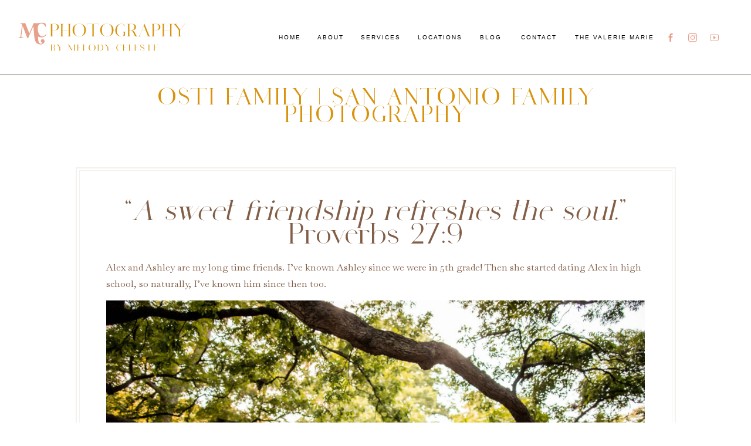

--- FILE ---
content_type: text/html; charset=UTF-8
request_url: https://bymelodyceleste.com/osti-family-san-antonio-family-photography/
body_size: 15238
content:
<!DOCTYPE html>
<html lang="en-US" class="d">
<head>
<link rel="stylesheet" type="text/css" href="//lib.showit.co/engine/2.6.4/showit.css" />
<title>Osti Family | San Antonio Family Photography | Showit Blog</title>
<meta name='robots' content='max-image-preview:large' />
<link rel="alternate" type="application/rss+xml" title="Showit Blog &raquo; Feed" href="https://bymelodyceleste.com/feed/" />
<link rel="alternate" type="application/rss+xml" title="Showit Blog &raquo; Comments Feed" href="https://bymelodyceleste.com/comments/feed/" />
<link rel="alternate" type="application/rss+xml" title="Showit Blog &raquo; Osti Family | San Antonio Family Photography Comments Feed" href="https://bymelodyceleste.com/osti-family-san-antonio-family-photography/feed/" />
<script type="text/javascript">
/* <![CDATA[ */
window._wpemojiSettings = {"baseUrl":"https:\/\/s.w.org\/images\/core\/emoji\/16.0.1\/72x72\/","ext":".png","svgUrl":"https:\/\/s.w.org\/images\/core\/emoji\/16.0.1\/svg\/","svgExt":".svg","source":{"concatemoji":"https:\/\/bymelodyceleste.com\/wp-includes\/js\/wp-emoji-release.min.js?ver=6.8.3"}};
/*! This file is auto-generated */
!function(s,n){var o,i,e;function c(e){try{var t={supportTests:e,timestamp:(new Date).valueOf()};sessionStorage.setItem(o,JSON.stringify(t))}catch(e){}}function p(e,t,n){e.clearRect(0,0,e.canvas.width,e.canvas.height),e.fillText(t,0,0);var t=new Uint32Array(e.getImageData(0,0,e.canvas.width,e.canvas.height).data),a=(e.clearRect(0,0,e.canvas.width,e.canvas.height),e.fillText(n,0,0),new Uint32Array(e.getImageData(0,0,e.canvas.width,e.canvas.height).data));return t.every(function(e,t){return e===a[t]})}function u(e,t){e.clearRect(0,0,e.canvas.width,e.canvas.height),e.fillText(t,0,0);for(var n=e.getImageData(16,16,1,1),a=0;a<n.data.length;a++)if(0!==n.data[a])return!1;return!0}function f(e,t,n,a){switch(t){case"flag":return n(e,"\ud83c\udff3\ufe0f\u200d\u26a7\ufe0f","\ud83c\udff3\ufe0f\u200b\u26a7\ufe0f")?!1:!n(e,"\ud83c\udde8\ud83c\uddf6","\ud83c\udde8\u200b\ud83c\uddf6")&&!n(e,"\ud83c\udff4\udb40\udc67\udb40\udc62\udb40\udc65\udb40\udc6e\udb40\udc67\udb40\udc7f","\ud83c\udff4\u200b\udb40\udc67\u200b\udb40\udc62\u200b\udb40\udc65\u200b\udb40\udc6e\u200b\udb40\udc67\u200b\udb40\udc7f");case"emoji":return!a(e,"\ud83e\udedf")}return!1}function g(e,t,n,a){var r="undefined"!=typeof WorkerGlobalScope&&self instanceof WorkerGlobalScope?new OffscreenCanvas(300,150):s.createElement("canvas"),o=r.getContext("2d",{willReadFrequently:!0}),i=(o.textBaseline="top",o.font="600 32px Arial",{});return e.forEach(function(e){i[e]=t(o,e,n,a)}),i}function t(e){var t=s.createElement("script");t.src=e,t.defer=!0,s.head.appendChild(t)}"undefined"!=typeof Promise&&(o="wpEmojiSettingsSupports",i=["flag","emoji"],n.supports={everything:!0,everythingExceptFlag:!0},e=new Promise(function(e){s.addEventListener("DOMContentLoaded",e,{once:!0})}),new Promise(function(t){var n=function(){try{var e=JSON.parse(sessionStorage.getItem(o));if("object"==typeof e&&"number"==typeof e.timestamp&&(new Date).valueOf()<e.timestamp+604800&&"object"==typeof e.supportTests)return e.supportTests}catch(e){}return null}();if(!n){if("undefined"!=typeof Worker&&"undefined"!=typeof OffscreenCanvas&&"undefined"!=typeof URL&&URL.createObjectURL&&"undefined"!=typeof Blob)try{var e="postMessage("+g.toString()+"("+[JSON.stringify(i),f.toString(),p.toString(),u.toString()].join(",")+"));",a=new Blob([e],{type:"text/javascript"}),r=new Worker(URL.createObjectURL(a),{name:"wpTestEmojiSupports"});return void(r.onmessage=function(e){c(n=e.data),r.terminate(),t(n)})}catch(e){}c(n=g(i,f,p,u))}t(n)}).then(function(e){for(var t in e)n.supports[t]=e[t],n.supports.everything=n.supports.everything&&n.supports[t],"flag"!==t&&(n.supports.everythingExceptFlag=n.supports.everythingExceptFlag&&n.supports[t]);n.supports.everythingExceptFlag=n.supports.everythingExceptFlag&&!n.supports.flag,n.DOMReady=!1,n.readyCallback=function(){n.DOMReady=!0}}).then(function(){return e}).then(function(){var e;n.supports.everything||(n.readyCallback(),(e=n.source||{}).concatemoji?t(e.concatemoji):e.wpemoji&&e.twemoji&&(t(e.twemoji),t(e.wpemoji)))}))}((window,document),window._wpemojiSettings);
/* ]]> */
</script>
<style id='wp-emoji-styles-inline-css' type='text/css'>

	img.wp-smiley, img.emoji {
		display: inline !important;
		border: none !important;
		box-shadow: none !important;
		height: 1em !important;
		width: 1em !important;
		margin: 0 0.07em !important;
		vertical-align: -0.1em !important;
		background: none !important;
		padding: 0 !important;
	}
</style>
<link rel='stylesheet' id='wp-block-library-css' href='https://bymelodyceleste.com/wp-includes/css/dist/block-library/style.min.css?ver=6.8.3' type='text/css' media='all' />
<style id='classic-theme-styles-inline-css' type='text/css'>
/*! This file is auto-generated */
.wp-block-button__link{color:#fff;background-color:#32373c;border-radius:9999px;box-shadow:none;text-decoration:none;padding:calc(.667em + 2px) calc(1.333em + 2px);font-size:1.125em}.wp-block-file__button{background:#32373c;color:#fff;text-decoration:none}
</style>
<style id='global-styles-inline-css' type='text/css'>
:root{--wp--preset--aspect-ratio--square: 1;--wp--preset--aspect-ratio--4-3: 4/3;--wp--preset--aspect-ratio--3-4: 3/4;--wp--preset--aspect-ratio--3-2: 3/2;--wp--preset--aspect-ratio--2-3: 2/3;--wp--preset--aspect-ratio--16-9: 16/9;--wp--preset--aspect-ratio--9-16: 9/16;--wp--preset--color--black: #000000;--wp--preset--color--cyan-bluish-gray: #abb8c3;--wp--preset--color--white: #ffffff;--wp--preset--color--pale-pink: #f78da7;--wp--preset--color--vivid-red: #cf2e2e;--wp--preset--color--luminous-vivid-orange: #ff6900;--wp--preset--color--luminous-vivid-amber: #fcb900;--wp--preset--color--light-green-cyan: #7bdcb5;--wp--preset--color--vivid-green-cyan: #00d084;--wp--preset--color--pale-cyan-blue: #8ed1fc;--wp--preset--color--vivid-cyan-blue: #0693e3;--wp--preset--color--vivid-purple: #9b51e0;--wp--preset--gradient--vivid-cyan-blue-to-vivid-purple: linear-gradient(135deg,rgba(6,147,227,1) 0%,rgb(155,81,224) 100%);--wp--preset--gradient--light-green-cyan-to-vivid-green-cyan: linear-gradient(135deg,rgb(122,220,180) 0%,rgb(0,208,130) 100%);--wp--preset--gradient--luminous-vivid-amber-to-luminous-vivid-orange: linear-gradient(135deg,rgba(252,185,0,1) 0%,rgba(255,105,0,1) 100%);--wp--preset--gradient--luminous-vivid-orange-to-vivid-red: linear-gradient(135deg,rgba(255,105,0,1) 0%,rgb(207,46,46) 100%);--wp--preset--gradient--very-light-gray-to-cyan-bluish-gray: linear-gradient(135deg,rgb(238,238,238) 0%,rgb(169,184,195) 100%);--wp--preset--gradient--cool-to-warm-spectrum: linear-gradient(135deg,rgb(74,234,220) 0%,rgb(151,120,209) 20%,rgb(207,42,186) 40%,rgb(238,44,130) 60%,rgb(251,105,98) 80%,rgb(254,248,76) 100%);--wp--preset--gradient--blush-light-purple: linear-gradient(135deg,rgb(255,206,236) 0%,rgb(152,150,240) 100%);--wp--preset--gradient--blush-bordeaux: linear-gradient(135deg,rgb(254,205,165) 0%,rgb(254,45,45) 50%,rgb(107,0,62) 100%);--wp--preset--gradient--luminous-dusk: linear-gradient(135deg,rgb(255,203,112) 0%,rgb(199,81,192) 50%,rgb(65,88,208) 100%);--wp--preset--gradient--pale-ocean: linear-gradient(135deg,rgb(255,245,203) 0%,rgb(182,227,212) 50%,rgb(51,167,181) 100%);--wp--preset--gradient--electric-grass: linear-gradient(135deg,rgb(202,248,128) 0%,rgb(113,206,126) 100%);--wp--preset--gradient--midnight: linear-gradient(135deg,rgb(2,3,129) 0%,rgb(40,116,252) 100%);--wp--preset--font-size--small: 13px;--wp--preset--font-size--medium: 20px;--wp--preset--font-size--large: 36px;--wp--preset--font-size--x-large: 42px;--wp--preset--spacing--20: 0.44rem;--wp--preset--spacing--30: 0.67rem;--wp--preset--spacing--40: 1rem;--wp--preset--spacing--50: 1.5rem;--wp--preset--spacing--60: 2.25rem;--wp--preset--spacing--70: 3.38rem;--wp--preset--spacing--80: 5.06rem;--wp--preset--shadow--natural: 6px 6px 9px rgba(0, 0, 0, 0.2);--wp--preset--shadow--deep: 12px 12px 50px rgba(0, 0, 0, 0.4);--wp--preset--shadow--sharp: 6px 6px 0px rgba(0, 0, 0, 0.2);--wp--preset--shadow--outlined: 6px 6px 0px -3px rgba(255, 255, 255, 1), 6px 6px rgba(0, 0, 0, 1);--wp--preset--shadow--crisp: 6px 6px 0px rgba(0, 0, 0, 1);}:where(.is-layout-flex){gap: 0.5em;}:where(.is-layout-grid){gap: 0.5em;}body .is-layout-flex{display: flex;}.is-layout-flex{flex-wrap: wrap;align-items: center;}.is-layout-flex > :is(*, div){margin: 0;}body .is-layout-grid{display: grid;}.is-layout-grid > :is(*, div){margin: 0;}:where(.wp-block-columns.is-layout-flex){gap: 2em;}:where(.wp-block-columns.is-layout-grid){gap: 2em;}:where(.wp-block-post-template.is-layout-flex){gap: 1.25em;}:where(.wp-block-post-template.is-layout-grid){gap: 1.25em;}.has-black-color{color: var(--wp--preset--color--black) !important;}.has-cyan-bluish-gray-color{color: var(--wp--preset--color--cyan-bluish-gray) !important;}.has-white-color{color: var(--wp--preset--color--white) !important;}.has-pale-pink-color{color: var(--wp--preset--color--pale-pink) !important;}.has-vivid-red-color{color: var(--wp--preset--color--vivid-red) !important;}.has-luminous-vivid-orange-color{color: var(--wp--preset--color--luminous-vivid-orange) !important;}.has-luminous-vivid-amber-color{color: var(--wp--preset--color--luminous-vivid-amber) !important;}.has-light-green-cyan-color{color: var(--wp--preset--color--light-green-cyan) !important;}.has-vivid-green-cyan-color{color: var(--wp--preset--color--vivid-green-cyan) !important;}.has-pale-cyan-blue-color{color: var(--wp--preset--color--pale-cyan-blue) !important;}.has-vivid-cyan-blue-color{color: var(--wp--preset--color--vivid-cyan-blue) !important;}.has-vivid-purple-color{color: var(--wp--preset--color--vivid-purple) !important;}.has-black-background-color{background-color: var(--wp--preset--color--black) !important;}.has-cyan-bluish-gray-background-color{background-color: var(--wp--preset--color--cyan-bluish-gray) !important;}.has-white-background-color{background-color: var(--wp--preset--color--white) !important;}.has-pale-pink-background-color{background-color: var(--wp--preset--color--pale-pink) !important;}.has-vivid-red-background-color{background-color: var(--wp--preset--color--vivid-red) !important;}.has-luminous-vivid-orange-background-color{background-color: var(--wp--preset--color--luminous-vivid-orange) !important;}.has-luminous-vivid-amber-background-color{background-color: var(--wp--preset--color--luminous-vivid-amber) !important;}.has-light-green-cyan-background-color{background-color: var(--wp--preset--color--light-green-cyan) !important;}.has-vivid-green-cyan-background-color{background-color: var(--wp--preset--color--vivid-green-cyan) !important;}.has-pale-cyan-blue-background-color{background-color: var(--wp--preset--color--pale-cyan-blue) !important;}.has-vivid-cyan-blue-background-color{background-color: var(--wp--preset--color--vivid-cyan-blue) !important;}.has-vivid-purple-background-color{background-color: var(--wp--preset--color--vivid-purple) !important;}.has-black-border-color{border-color: var(--wp--preset--color--black) !important;}.has-cyan-bluish-gray-border-color{border-color: var(--wp--preset--color--cyan-bluish-gray) !important;}.has-white-border-color{border-color: var(--wp--preset--color--white) !important;}.has-pale-pink-border-color{border-color: var(--wp--preset--color--pale-pink) !important;}.has-vivid-red-border-color{border-color: var(--wp--preset--color--vivid-red) !important;}.has-luminous-vivid-orange-border-color{border-color: var(--wp--preset--color--luminous-vivid-orange) !important;}.has-luminous-vivid-amber-border-color{border-color: var(--wp--preset--color--luminous-vivid-amber) !important;}.has-light-green-cyan-border-color{border-color: var(--wp--preset--color--light-green-cyan) !important;}.has-vivid-green-cyan-border-color{border-color: var(--wp--preset--color--vivid-green-cyan) !important;}.has-pale-cyan-blue-border-color{border-color: var(--wp--preset--color--pale-cyan-blue) !important;}.has-vivid-cyan-blue-border-color{border-color: var(--wp--preset--color--vivid-cyan-blue) !important;}.has-vivid-purple-border-color{border-color: var(--wp--preset--color--vivid-purple) !important;}.has-vivid-cyan-blue-to-vivid-purple-gradient-background{background: var(--wp--preset--gradient--vivid-cyan-blue-to-vivid-purple) !important;}.has-light-green-cyan-to-vivid-green-cyan-gradient-background{background: var(--wp--preset--gradient--light-green-cyan-to-vivid-green-cyan) !important;}.has-luminous-vivid-amber-to-luminous-vivid-orange-gradient-background{background: var(--wp--preset--gradient--luminous-vivid-amber-to-luminous-vivid-orange) !important;}.has-luminous-vivid-orange-to-vivid-red-gradient-background{background: var(--wp--preset--gradient--luminous-vivid-orange-to-vivid-red) !important;}.has-very-light-gray-to-cyan-bluish-gray-gradient-background{background: var(--wp--preset--gradient--very-light-gray-to-cyan-bluish-gray) !important;}.has-cool-to-warm-spectrum-gradient-background{background: var(--wp--preset--gradient--cool-to-warm-spectrum) !important;}.has-blush-light-purple-gradient-background{background: var(--wp--preset--gradient--blush-light-purple) !important;}.has-blush-bordeaux-gradient-background{background: var(--wp--preset--gradient--blush-bordeaux) !important;}.has-luminous-dusk-gradient-background{background: var(--wp--preset--gradient--luminous-dusk) !important;}.has-pale-ocean-gradient-background{background: var(--wp--preset--gradient--pale-ocean) !important;}.has-electric-grass-gradient-background{background: var(--wp--preset--gradient--electric-grass) !important;}.has-midnight-gradient-background{background: var(--wp--preset--gradient--midnight) !important;}.has-small-font-size{font-size: var(--wp--preset--font-size--small) !important;}.has-medium-font-size{font-size: var(--wp--preset--font-size--medium) !important;}.has-large-font-size{font-size: var(--wp--preset--font-size--large) !important;}.has-x-large-font-size{font-size: var(--wp--preset--font-size--x-large) !important;}
:where(.wp-block-post-template.is-layout-flex){gap: 1.25em;}:where(.wp-block-post-template.is-layout-grid){gap: 1.25em;}
:where(.wp-block-columns.is-layout-flex){gap: 2em;}:where(.wp-block-columns.is-layout-grid){gap: 2em;}
:root :where(.wp-block-pullquote){font-size: 1.5em;line-height: 1.6;}
</style>
<link rel='stylesheet' id='pub-style-css' href='https://bymelodyceleste.com/wp-content/themes/showit/pubs/37umr7kcstytt6bngqk_iq/20260116150346S44deyb/assets/pub.css?ver=1768575863' type='text/css' media='all' />
<script type="text/javascript" src="https://bymelodyceleste.com/wp-includes/js/jquery/jquery.min.js?ver=3.7.1" id="jquery-core-js"></script>
<script type="text/javascript" id="jquery-core-js-after">
/* <![CDATA[ */
$ = jQuery;
/* ]]> */
</script>
<script type="text/javascript" src="https://bymelodyceleste.com/wp-content/themes/showit/pubs/37umr7kcstytt6bngqk_iq/20260116150346S44deyb/assets/pub.js?ver=1768575863" id="pub-script-js"></script>
<link rel="https://api.w.org/" href="https://bymelodyceleste.com/wp-json/" /><link rel="alternate" title="JSON" type="application/json" href="https://bymelodyceleste.com/wp-json/wp/v2/posts/4361" /><link rel="EditURI" type="application/rsd+xml" title="RSD" href="https://bymelodyceleste.com/xmlrpc.php?rsd" />
<link rel="canonical" href="https://bymelodyceleste.com/osti-family-san-antonio-family-photography/" />
<link rel='shortlink' href='https://bymelodyceleste.com/?p=4361' />
<link rel="alternate" title="oEmbed (JSON)" type="application/json+oembed" href="https://bymelodyceleste.com/wp-json/oembed/1.0/embed?url=https%3A%2F%2Fbymelodyceleste.com%2Fosti-family-san-antonio-family-photography%2F" />
<link rel="alternate" title="oEmbed (XML)" type="text/xml+oembed" href="https://bymelodyceleste.com/wp-json/oembed/1.0/embed?url=https%3A%2F%2Fbymelodyceleste.com%2Fosti-family-san-antonio-family-photography%2F&#038;format=xml" />

<meta charset="UTF-8" />
<meta name="viewport" content="width=device-width, initial-scale=1" />
<link rel="preconnect" href="https://static.showit.co" />

<link rel="preconnect" href="https://fonts.googleapis.com">
<link rel="preconnect" href="https://fonts.gstatic.com" crossorigin>
<link href="https://fonts.googleapis.com/css?family=Baskervville:regular" rel="stylesheet" type="text/css"/>
<style>
@font-face{font-family:Arimo;src:url('//static.showit.co/file/Nf1-kUg5T-KJTuWNmxvJVA/197587/arimo-variablefont_wght-webfont.woff');}
@font-face{font-family:Adore Alt;src:url('//static.showit.co/file/TNs4OLgjTQO_7HrIL8DEcw/197587/adorealternate.woff');}
</style>
<script id="init_data" type="application/json">
{"mobile":{"w":320,"bgMediaType":"none","bgFillType":"color","bgColor":"#ffffff"},"desktop":{"w":1200,"bgColor":"#ffffff","bgMediaType":"none","bgFillType":"color"},"sid":"37umr7kcstytt6bngqk_iq","break":768,"assetURL":"//static.showit.co","contactFormId":"197587/333296","cfAction":"aHR0cHM6Ly9jbGllbnRzZXJ2aWNlLnNob3dpdC5jby9jb250YWN0Zm9ybQ==","sgAction":"aHR0cHM6Ly9jbGllbnRzZXJ2aWNlLnNob3dpdC5jby9zb2NpYWxncmlk","blockData":[{"slug":"logo-header","visible":"a","states":[],"d":{"h":127,"w":1200,"locking":{"offset":-1,"scrollOffset":1,"side":"st"},"bgFillType":"color","bgColor":"#ffffff","bgMediaType":"none"},"m":{"h":107,"w":320,"bgFillType":"color","bgColor":"#ffffff","bgMediaType":"none"}},{"slug":"post-title","visible":"a","states":[],"d":{"h":97,"w":1200,"nature":"dH","bgFillType":"color","bgColor":"#ffffff","bgMediaType":"none"},"m":{"h":134,"w":320,"nature":"dH","bgFillType":"color","bgColor":"#ffffff","bgMediaType":"none"}},{"slug":"post-content","visible":"a","states":[],"d":{"h":264,"w":1200,"nature":"dH","bgFillType":"color","bgColor":"#ffffff","bgMediaType":"none"},"m":{"h":275,"w":320,"nature":"dH","bgFillType":"color","bgColor":"#ffffff","bgMediaType":"none"}},{"slug":"cta","visible":"a","states":[],"d":{"h":288,"w":1200,"bgFillType":"color","bgColor":"#19191a","bgMediaType":"image","bgImage":{"key":"MGT9oXacTR2SLI_PSMT7Jg/shared/amanda-181.jpg","aspect_ratio":1.50037,"title":"amanda-181","type":"asset"},"bgOpacity":60,"bgPos":"cm","bgScale":"cover","bgScroll":"x"},"m":{"h":181,"w":320,"bgFillType":"color","bgColor":"#19191a","bgMediaType":"image","bgImage":{"key":"MGT9oXacTR2SLI_PSMT7Jg/shared/amanda-181.jpg","aspect_ratio":1.50037,"title":"amanda-181","type":"asset"},"bgOpacity":60,"bgPos":"cm","bgScale":"cover","bgScroll":"f"}},{"slug":"pagnation","visible":"a","states":[],"d":{"h":156,"w":1200,"bgFillType":"color","bgColor":"colors-1","bgMediaType":"none"},"m":{"h":151,"w":320,"bgFillType":"color","bgColor":"colors-1","bgMediaType":"none"}},{"slug":"instagram-links","visible":"a","states":[],"d":{"h":320,"w":1200,"bgFillType":"color","bgColor":"colors-7","bgMediaType":"image","bgImage":{"key":"BwjYX6rbT12wavkGioNIwQ/shared/haute-stock-photography-subscription-bleu-ciel-collection-final-23.jpg","aspect_ratio":0.66667,"title":"haute-stock-photography-subscription-bleu-ciel-collection-final-23","type":"asset"},"bgOpacity":25,"bgPos":"cb","bgScale":"cover","bgScroll":"p"},"m":{"h":200,"w":320,"bgFillType":"color","bgColor":"colors-7","bgMediaType":"image","bgImage":{"key":"BwjYX6rbT12wavkGioNIwQ/shared/haute-stock-photography-subscription-bleu-ciel-collection-final-23.jpg","aspect_ratio":0.66667,"title":"haute-stock-photography-subscription-bleu-ciel-collection-final-23","type":"asset"},"bgOpacity":25,"bgPos":"cb","bgScale":"cover","bgScroll":"p"}},{"slug":"footer","visible":"a","states":[],"d":{"h":160,"w":1200,"bgFillType":"color","bgColor":"colors-6","bgMediaType":"none"},"m":{"h":386,"w":320,"bgFillType":"color","bgColor":"colors-6","bgMediaType":"none"}},{"slug":"navigation-open","visible":"m","states":[],"d":{"h":74,"w":1200,"locking":{"side":"st"},"bgFillType":"color","bgColor":"colors-2","bgMediaType":"none"},"m":{"h":400,"w":320,"locking":{"side":"t"},"nature":"wH","bgFillType":"color","bgColor":"colors-6","bgMediaType":"none"}}],"elementData":[{"type":"icon","visible":"d","id":"logo-header_0","blockId":"logo-header","m":{"x":179,"y":359,"w":21,"h":22,"a":0,"lockV":"b"},"d":{"x":1130,"y":54,"w":15,"h":20,"a":0,"lockH":"r"}},{"type":"icon","visible":"d","id":"logo-header_1","blockId":"logo-header","m":{"x":120,"y":359,"w":21,"h":22,"a":0,"lockV":"b"},"d":{"x":1093,"y":54,"w":15,"h":20,"a":0,"lockH":"r"}},{"type":"icon","visible":"d","id":"logo-header_2","blockId":"logo-header","m":{"x":61,"y":359,"w":21,"h":22,"a":0,"lockV":"b"},"d":{"x":1056,"y":54,"w":14,"h":20,"a":0,"lockH":"r"}},{"type":"text","visible":"d","id":"logo-header_3","blockId":"logo-header","m":{"x":31,"y":282,"w":259,"h":30,"a":0},"d":{"x":806,"y":54,"w":64,"h":20,"a":0,"lockH":"r"}},{"type":"text","visible":"d","id":"logo-header_4","blockId":"logo-header","m":{"x":31,"y":246,"w":259,"h":30,"a":0},"d":{"x":733,"y":54,"w":47,"h":20,"a":0,"lockH":"r"}},{"type":"text","visible":"d","id":"logo-header_5","blockId":"logo-header","m":{"x":31,"y":211,"w":259,"h":30,"a":0},"d":{"x":631,"y":54,"w":77,"h":20,"a":0,"lockH":"r"}},{"type":"text","visible":"d","id":"logo-header_6","blockId":"logo-header","m":{"x":31,"y":104,"w":259,"h":30,"a":0},"d":{"x":460,"y":54,"w":47,"h":20,"a":0,"lockH":"r"}},{"type":"text","visible":"d","id":"logo-header_7","blockId":"logo-header","m":{"x":31,"y":68,"w":259,"h":30,"a":0},"d":{"x":393,"y":54,"w":41,"h":20,"a":0,"lockH":"r"}},{"type":"icon","visible":"m","id":"logo-header_8","blockId":"logo-header","m":{"x":254,"y":11,"w":58,"h":27,"a":0},"d":{"x":1149,"y":18,"w":50,"h":19,"a":0},"pc":[{"type":"show","block":"navigation-open"}]},{"type":"simple","visible":"d","id":"logo-header_9","blockId":"logo-header","m":{"x":48,"y":102,"w":224,"h":475.99999999999994,"a":0},"d":{"x":-6,"y":126,"w":1212,"h":1,"a":0,"lockH":"s"}},{"type":"text","visible":"d","id":"logo-header_10","blockId":"logo-header","m":{"x":31,"y":211,"w":259,"h":30,"a":0},"d":{"x":532,"y":54,"w":73,"h":20,"a":0,"lockH":"r"}},{"type":"svg","visible":"a","id":"logo-header_11","blockId":"logo-header","m":{"x":55,"y":6,"w":211,"h":96,"a":0},"d":{"x":7,"y":9,"w":340,"h":109,"a":0,"lockH":"l"},"c":{"key":"L82IiQb0SsG9YpDKGC66WA/197587/melody_celeste_logos.svg","aspect_ratio":2.85714}},{"type":"text","visible":"d","id":"logo-header_12","blockId":"logo-header","m":{"x":31,"y":68,"w":259,"h":30,"a":0},"d":{"x":895,"y":54,"w":145,"h":20,"a":0,"lockH":"r"}},{"type":"text","visible":"a","id":"post-title_0","blockId":"post-title","m":{"x":34,"y":41,"w":252,"h":52,"a":0},"d":{"x":176,"y":27,"w":849,"h":43,"a":0}},{"type":"simple","visible":"a","id":"post-content_0","blockId":"post-content","m":{"x":14,"y":31,"w":292,"h":219,"a":0,"lockV":"s"},"d":{"x":89,"y":44,"w":1023,"h":176,"a":0,"trIn":{"cl":"fadeIn","d":3,"dl":"0"},"lockV":"s"}},{"type":"simple","visible":"a","id":"post-content_1","blockId":"post-content","m":{"x":21,"y":37,"w":279,"h":207,"a":0,"lockV":"s"},"d":{"x":95,"y":49,"w":1011,"h":166,"a":0,"trIn":{"cl":"fadeIn","d":3,"dl":"0"},"lockV":"s"}},{"type":"text","visible":"a","id":"post-content_2","blockId":"post-content","m":{"x":31,"y":72,"w":259,"h":151,"a":0},"d":{"x":141,"y":103,"w":918,"h":61,"a":0}},{"type":"text","visible":"a","id":"cta_0","blockId":"cta","m":{"x":36,"y":43,"w":249,"h":49,"a":0},"d":{"x":293,"y":96,"w":615,"h":36,"a":0}},{"type":"simple","visible":"a","id":"cta_1","blockId":"cta","m":{"x":64,"y":106,"w":193,"h":33,"a":0},"d":{"x":502,"y":159,"w":196,"h":32,"a":0}},{"type":"text","visible":"a","id":"cta_2","blockId":"cta","m":{"x":76,"y":112,"w":170,"h":21,"a":0},"d":{"x":511,"y":163,"w":178,"h":25,"a":0}},{"type":"text","visible":"a","id":"pagnation_0","blockId":"pagnation","m":{"x":167,"y":75,"w":145,"h":17,"a":0},"d":{"x":1048,"y":31,"w":135,"h":27,"a":0}},{"type":"text","visible":"a","id":"pagnation_1","blockId":"pagnation","m":{"x":9,"y":25,"w":172,"h":19,"a":0},"d":{"x":18,"y":31,"w":160,"h":27,"a":0}},{"type":"graphic","visible":"a","id":"instagram-links_0","blockId":"instagram-links","m":{"x":-53,"y":74,"w":93,"h":93,"a":0},"d":{"x":-103,"y":89,"w":187,"h":187,"a":0},"c":{"key":"yNJ2LtKvQBWfiZNGHaMM8w/shared/melody-1.jpg","aspect_ratio":1.5}},{"type":"graphic","visible":"a","id":"instagram-links_1","blockId":"instagram-links","m":{"x":58,"y":74,"w":93,"h":93,"a":0},"d":{"x":100,"y":89,"w":187,"h":187,"a":0},"c":{"key":"FiGudxIeRrK-bFF9D-U1CA/shared/rod-10.jpg","aspect_ratio":0.66667}},{"type":"graphic","visible":"a","id":"instagram-links_2","blockId":"instagram-links","m":{"x":169,"y":74,"w":93,"h":93,"a":0,"gs":{"s":10}},"d":{"x":304,"y":89,"w":187,"h":187,"a":0,"gs":{"s":20}},"c":{"key":"t3nqjsybSiWWifSIiLKgMg/shared/rod-17.jpg","aspect_ratio":0.66667}},{"type":"graphic","visible":"a","id":"instagram-links_3","blockId":"instagram-links","m":{"x":280,"y":74,"w":93,"h":93,"a":0},"d":{"x":507,"y":89,"w":187,"h":187,"a":0,"gs":{"s":0}},"c":{"key":"jyscGARDTWORpvOGk1SGdA/shared/noel-zoe-76.jpg","aspect_ratio":1.5}},{"type":"graphic","visible":"d","id":"instagram-links_4","blockId":"instagram-links","m":{"x":207,"y":54,"w":93,"h":93,"a":0},"d":{"x":710,"y":89,"w":187,"h":187,"a":0},"c":{"key":"PtiCdqSIRgupP-ECAsfczw/shared/nichole-27.jpg","aspect_ratio":0.66667}},{"type":"graphic","visible":"d","id":"instagram-links_5","blockId":"instagram-links","m":{"x":300,"y":54,"w":93,"h":93,"a":0},"d":{"x":914,"y":89,"w":187,"h":187,"a":0},"c":{"key":"uN5bWNokTwG4PaFinCqvRQ/shared/isla-85.jpg","aspect_ratio":1.5}},{"type":"graphic","visible":"d","id":"instagram-links_6","blockId":"instagram-links","m":{"x":393,"y":54,"w":93,"h":93,"a":0},"d":{"x":1117,"y":89,"w":187,"h":187,"a":0},"c":{"key":"vFRT_NT8RQW5T2XvE-Fg-A/shared/caitlin-48_1.jpg","aspect_ratio":0.66667}},{"type":"text","visible":"a","id":"instagram-links_7","blockId":"instagram-links","m":{"x":19,"y":34,"w":290,"h":19,"a":0},"d":{"x":376,"y":44,"w":449,"h":17,"a":0}},{"type":"text","visible":"a","id":"footer_0","blockId":"footer","m":{"x":30,"y":329,"w":261,"h":17,"a":0},"d":{"x":576,"y":139,"w":274,"h":20,"a":0,"o":40,"lockH":"l"}},{"type":"text","visible":"a","id":"footer_1","blockId":"footer","m":{"x":59,"y":312,"w":203,"h":17,"a":0},"d":{"x":377,"y":139,"w":192,"h":20,"a":0,"o":40,"lockH":"l"}},{"type":"icon","visible":"a","id":"footer_2","blockId":"footer","m":{"x":190,"y":237,"w":17,"h":18,"a":0,"lockV":"b"},"d":{"x":936,"y":70,"w":15,"h":20,"a":0}},{"type":"icon","visible":"a","id":"footer_3","blockId":"footer","m":{"x":152,"y":237,"w":17,"h":18,"a":0,"lockV":"b"},"d":{"x":892,"y":70,"w":15,"h":20,"a":0}},{"type":"icon","visible":"a","id":"footer_4","blockId":"footer","m":{"x":113,"y":237,"w":17,"h":18,"a":0,"lockV":"b"},"d":{"x":850,"y":70,"w":14,"h":20,"a":0}},{"type":"text","visible":"a","id":"footer_5","blockId":"footer","m":{"x":31,"y":188,"w":259,"h":23,"a":0},"d":{"x":649,"y":70,"w":159,"h":20,"a":0}},{"type":"text","visible":"a","id":"footer_6","blockId":"footer","m":{"x":31,"y":164,"w":259,"h":23,"a":0},"d":{"x":550,"y":70,"w":66,"h":20,"a":0}},{"type":"text","visible":"a","id":"footer_7","blockId":"footer","m":{"x":31,"y":139,"w":259,"h":23,"a":0},"d":{"x":479,"y":70,"w":39,"h":20,"a":0}},{"type":"text","visible":"a","id":"footer_8","blockId":"footer","m":{"x":32,"y":89,"w":259,"h":23,"a":0},"d":{"x":247,"y":70,"w":81,"h":20,"a":0}},{"type":"text","visible":"a","id":"footer_9","blockId":"footer","m":{"x":32,"y":116,"w":259,"h":23,"a":0},"d":{"x":361,"y":70,"w":85,"h":20,"a":0}},{"type":"text","visible":"a","id":"footer_10","blockId":"footer","m":{"x":31,"y":66,"w":259,"h":23,"a":0},"d":{"x":170,"y":70,"w":45,"h":20,"a":0}},{"type":"text","visible":"a","id":"footer_11","blockId":"footer","m":{"x":31,"y":41,"w":259,"h":23,"a":0},"d":{"x":41,"y":70,"w":96,"h":20,"a":0}},{"type":"icon","visible":"a","id":"navigation-open_0","blockId":"navigation-open","m":{"x":135,"y":320,"w":16,"h":17,"a":0,"lockV":"b"},"d":{"x":1023,"y":27,"w":15,"h":20,"a":0}},{"type":"icon","visible":"a","id":"navigation-open_1","blockId":"navigation-open","m":{"x":90,"y":320,"w":16,"h":17,"a":0,"lockV":"b"},"d":{"x":979,"y":27,"w":15,"h":20,"a":0}},{"type":"icon","visible":"a","id":"navigation-open_2","blockId":"navigation-open","m":{"x":46,"y":320,"w":16,"h":17,"a":0,"lockV":"b"},"d":{"x":937,"y":27,"w":14,"h":20,"a":0}},{"type":"text","visible":"a","id":"navigation-open_3","blockId":"navigation-open","m":{"x":46,"y":270,"w":229,"h":27,"a":0},"d":{"x":815,"y":27,"w":64,"h":20,"a":0},"pc":[{"type":"hide","block":"navigation-open"}]},{"type":"text","visible":"a","id":"navigation-open_4","blockId":"navigation-open","m":{"x":46,"y":228,"w":229,"h":27,"a":0},"d":{"x":708,"y":27,"w":47,"h":20,"a":0},"pc":[{"type":"hide","block":"navigation-open"}]},{"type":"text","visible":"a","id":"navigation-open_5","blockId":"navigation-open","m":{"x":46,"y":110,"w":229,"h":27,"a":0},"d":{"x":222,"y":27,"w":47,"h":20,"a":0},"pc":[{"type":"hide","block":"navigation-open"}]},{"type":"text","visible":"a","id":"navigation-open_6","blockId":"navigation-open","m":{"x":46,"y":69,"w":229,"h":27,"a":0},"d":{"x":121,"y":27,"w":41,"h":20,"a":0},"pc":[{"type":"hide","block":"navigation-open"}]},{"type":"icon","visible":"m","id":"navigation-open_7","blockId":"navigation-open","m":{"x":280,"y":13,"w":30,"h":25,"a":0,"lockV":"t"},"d":{"x":1156,"y":22,"w":28,"h":28,"a":0,"trIn":{"cl":"slideInRight","d":"0.5","dl":"0"},"lockH":"r","lockV":"t"},"pc":[{"type":"hide","block":"navigation-open"}]},{"type":"text","visible":"a","id":"navigation-open_8","blockId":"navigation-open","m":{"x":46,"y":152,"w":229,"h":27,"a":0},"d":{"x":121,"y":27,"w":41,"h":20,"a":0},"pc":[{"type":"hide","block":"navigation-open"}]},{"type":"text","visible":"a","id":"navigation-open_9","blockId":"navigation-open","m":{"x":46,"y":190,"w":229,"h":27,"a":0},"d":{"x":708,"y":27,"w":47,"h":20,"a":0},"pc":[{"type":"hide","block":"navigation-open"}]}]}
</script>
<link
rel="stylesheet"
type="text/css"
href="https://cdnjs.cloudflare.com/ajax/libs/animate.css/3.4.0/animate.min.css"
/>


<script src="//lib.showit.co/engine/2.6.4/showit-lib.min.js"></script>
<script src="//lib.showit.co/engine/2.6.4/showit.min.js"></script>
<script>

function initPage(){

}
</script>

<style id="si-page-css">
html.m {background-color:rgba(255,255,255,1);}
html.d {background-color:rgba(255,255,255,1);}
.d .se:has(.st-primary) {border-radius:10px;box-shadow:none;opacity:1;overflow:hidden;transition-duration:0.5s;}
.d .st-primary {padding:10px 14px 10px 14px;border-width:0px;border-color:rgba(130,94,71,1);background-color:rgba(130,94,71,1);background-image:none;border-radius:inherit;transition-duration:0.5s;}
.d .st-primary span {color:rgba(255,255,255,1);font-family:'Arimo';font-weight:400;font-style:normal;font-size:12px;text-align:center;text-transform:uppercase;letter-spacing:0.2em;line-height:1.6;transition-duration:0.5s;}
.d .se:has(.st-primary:hover), .d .se:has(.trigger-child-hovers:hover .st-primary) {}
.d .st-primary.se-button:hover, .d .trigger-child-hovers:hover .st-primary.se-button {background-color:rgba(130,94,71,1);background-image:none;transition-property:background-color,background-image;}
.d .st-primary.se-button:hover span, .d .trigger-child-hovers:hover .st-primary.se-button span {}
.m .se:has(.st-primary) {border-radius:10px;box-shadow:none;opacity:1;overflow:hidden;}
.m .st-primary {padding:10px 14px 10px 14px;border-width:0px;border-color:rgba(130,94,71,1);background-color:rgba(130,94,71,1);background-image:none;border-radius:inherit;}
.m .st-primary span {color:rgba(255,255,255,1);font-family:'Arimo';font-weight:400;font-style:normal;font-size:12px;text-align:center;text-transform:uppercase;letter-spacing:0.2em;line-height:1.6;}
.d .se:has(.st-secondary) {border-radius:10px;box-shadow:none;opacity:1;overflow:hidden;transition-duration:0.5s;}
.d .st-secondary {padding:10px 14px 10px 14px;border-width:2px;border-color:rgba(130,94,71,1);background-color:rgba(0,0,0,0);background-image:none;border-radius:inherit;transition-duration:0.5s;}
.d .st-secondary span {color:rgba(130,94,71,1);font-family:'Arimo';font-weight:400;font-style:normal;font-size:12px;text-align:center;text-transform:uppercase;letter-spacing:0.2em;line-height:1.6;transition-duration:0.5s;}
.d .se:has(.st-secondary:hover), .d .se:has(.trigger-child-hovers:hover .st-secondary) {}
.d .st-secondary.se-button:hover, .d .trigger-child-hovers:hover .st-secondary.se-button {border-color:rgba(130,94,71,0.7);background-color:rgba(0,0,0,0);background-image:none;transition-property:border-color,background-color,background-image;}
.d .st-secondary.se-button:hover span, .d .trigger-child-hovers:hover .st-secondary.se-button span {color:rgba(130,94,71,0.7);transition-property:color;}
.m .se:has(.st-secondary) {border-radius:10px;box-shadow:none;opacity:1;overflow:hidden;}
.m .st-secondary {padding:10px 14px 10px 14px;border-width:2px;border-color:rgba(130,94,71,1);background-color:rgba(0,0,0,0);background-image:none;border-radius:inherit;}
.m .st-secondary span {color:rgba(130,94,71,1);font-family:'Arimo';font-weight:400;font-style:normal;font-size:12px;text-align:center;text-transform:uppercase;letter-spacing:0.2em;line-height:1.6;}
.d .st-d-title,.d .se-wpt h1 {color:rgba(130,94,71,1);text-transform:uppercase;line-height:1.9;letter-spacing:0.1em;font-size:24px;text-align:center;font-family:'Adore Alt';font-weight:400;font-style:normal;}
.d .se-wpt h1 {margin-bottom:30px;}
.d .st-d-title.se-rc a {text-decoration:none;color:rgba(130,94,71,1);}
.d .st-d-title.se-rc a:hover {text-decoration:underline;color:rgba(130,94,71,1);}
.m .st-m-title,.m .se-wpt h1 {color:rgba(130,94,71,1);text-transform:uppercase;line-height:1.9;letter-spacing:0.1em;font-size:17px;text-align:left;font-family:'Adore Alt';font-weight:400;font-style:normal;}
.m .se-wpt h1 {margin-bottom:20px;}
.m .st-m-title.se-rc a {text-decoration:none;color:rgba(130,94,71,1);}
.m .st-m-title.se-rc a:hover {text-decoration:underline;color:rgba(130,94,71,1);opacity:0.8;}
.d .st-d-heading,.d .se-wpt h2 {color:rgba(130,94,71,1);line-height:1.6;letter-spacing:0em;font-size:25px;text-align:center;font-family:'Adore Alt';font-weight:400;font-style:normal;}
.d .se-wpt h2 {margin-bottom:18px;}
.d .st-d-heading.se-rc a {text-decoration:none;color:rgba(130,94,71,1);}
.d .st-d-heading.se-rc a:hover {text-decoration:none;color:rgba(133,142,116,1);}
.m .st-m-heading,.m .se-wpt h2 {color:rgba(130,94,71,1);line-height:1.5;letter-spacing:0em;font-size:20px;text-align:left;font-family:'Adore Alt';font-weight:400;font-style:normal;}
.m .se-wpt h2 {margin-bottom:18px;}
.m .st-m-heading.se-rc a {text-decoration:none;color:rgba(130,94,71,1);}
.m .st-m-heading.se-rc a:hover {text-decoration:underline;color:rgba(133,142,116,1);}
.d .st-d-subheading,.d .se-wpt h3 {color:rgba(130,94,71,1);text-transform:uppercase;line-height:1.6;letter-spacing:0.2em;font-size:12px;text-align:center;font-family:'Arimo';font-weight:400;font-style:normal;}
.d .se-wpt h3 {margin-bottom:6px;}
.d .st-d-subheading.se-rc a {text-decoration:none;color:rgba(130,94,71,1);}
.d .st-d-subheading.se-rc a:hover {text-decoration:underline;color:rgba(130,94,71,1);}
.m .st-m-subheading,.m .se-wpt h3 {color:rgba(130,94,71,1);text-transform:uppercase;line-height:1.6;letter-spacing:0.2em;font-size:12px;text-align:center;font-family:'Arimo';font-weight:400;font-style:normal;}
.m .se-wpt h3 {margin-bottom:6px;}
.m .st-m-subheading.se-rc a {text-decoration:none;color:rgba(130,94,71,1);}
.m .st-m-subheading.se-rc a:hover {text-decoration:underline;color:rgba(130,94,71,1);opacity:0.8;}
.d .st-d-paragraph {color:rgba(130,94,71,1);line-height:1.6;letter-spacing:0.03em;font-size:14px;text-align:left;font-family:'Baskervville';font-weight:400;font-style:normal;}
.d .se-wpt p {margin-bottom:14px;}
.d .st-d-paragraph.se-rc a {color:rgba(130,94,71,1);}
.d .st-d-paragraph.se-rc a:hover {text-decoration:underline;color:rgba(215,136,98,1);}
.m .st-m-paragraph {color:rgba(130,94,71,1);line-height:1.4;letter-spacing:0.03em;font-size:14px;text-align:left;font-family:'Baskervville';font-weight:400;font-style:normal;}
.m .se-wpt p {margin-bottom:16px;}
.m .st-m-paragraph.se-rc a {color:rgba(130,94,71,1);}
.m .st-m-paragraph.se-rc a:hover {text-decoration:none;color:rgba(215,136,98,1);}
.sib-logo-header {z-index:99;}
.m .sib-logo-header {height:107px;}
.d .sib-logo-header {height:127px;}
.m .sib-logo-header .ss-bg {background-color:rgba(255,255,255,1);}
.d .sib-logo-header .ss-bg {background-color:rgba(255,255,255,1);}
.d .sie-logo-header_0 {left:1130px;top:54px;width:15px;height:20px;}
.m .sie-logo-header_0 {left:179px;top:359px;width:21px;height:22px;display:none;}
.d .sie-logo-header_0 svg {fill:rgba(231,160,138,1);}
.m .sie-logo-header_0 svg {fill:rgba(231,160,138,1);}
.d .sie-logo-header_1 {left:1093px;top:54px;width:15px;height:20px;}
.m .sie-logo-header_1 {left:120px;top:359px;width:21px;height:22px;display:none;}
.d .sie-logo-header_1 svg {fill:rgba(231,160,138,1);}
.m .sie-logo-header_1 svg {fill:rgba(231,160,138,1);}
.d .sie-logo-header_2 {left:1056px;top:54px;width:14px;height:20px;}
.m .sie-logo-header_2 {left:61px;top:359px;width:21px;height:22px;display:none;}
.d .sie-logo-header_2 svg {fill:rgba(231,160,138,1);}
.m .sie-logo-header_2 svg {fill:rgba(231,160,138,1);}
.d .sie-logo-header_3 {left:806px;top:54px;width:64px;height:20px;}
.m .sie-logo-header_3 {left:31px;top:282px;width:259px;height:30px;display:none;}
.d .sie-logo-header_3-text {color:rgba(0,0,0,1);text-transform:uppercase;line-height:2;letter-spacing:0.2em;font-size:10px;text-align:center;font-family:'Arimo';font-weight:400;font-style:normal;}
.m .sie-logo-header_3-text {color:rgba(0,0,0,1);text-transform:uppercase;line-height:2;letter-spacing:0.2em;font-size:16px;text-align:center;}
.d .sie-logo-header_4 {left:733px;top:54px;width:47px;height:20px;}
.m .sie-logo-header_4 {left:31px;top:246px;width:259px;height:30px;display:none;}
.d .sie-logo-header_4-text {color:rgba(0,0,0,1);text-transform:uppercase;line-height:2;letter-spacing:0.2em;font-size:10px;text-align:center;font-family:'Arimo';font-weight:400;font-style:normal;}
.m .sie-logo-header_4-text {color:rgba(0,0,0,1);text-transform:uppercase;line-height:2;letter-spacing:0.2em;font-size:16px;text-align:center;}
.d .sie-logo-header_5 {left:631px;top:54px;width:77px;height:20px;}
.m .sie-logo-header_5 {left:31px;top:211px;width:259px;height:30px;display:none;}
.d .sie-logo-header_5-text {color:rgba(0,0,0,1);text-transform:uppercase;line-height:2;letter-spacing:0.2em;font-size:10px;text-align:center;font-family:'Arimo';font-weight:400;font-style:normal;}
.m .sie-logo-header_5-text {color:rgba(0,0,0,1);text-transform:uppercase;line-height:2;letter-spacing:0.2em;font-size:16px;text-align:center;}
.d .sie-logo-header_6 {left:460px;top:54px;width:47px;height:20px;}
.m .sie-logo-header_6 {left:31px;top:104px;width:259px;height:30px;display:none;}
.d .sie-logo-header_6-text {color:rgba(0,0,0,1);text-transform:uppercase;line-height:2;letter-spacing:0.2em;font-size:10px;text-align:center;font-family:'Arimo';font-weight:400;font-style:normal;}
.m .sie-logo-header_6-text {color:rgba(0,0,0,1);text-transform:uppercase;line-height:2;letter-spacing:0.2em;font-size:16px;text-align:center;}
.d .sie-logo-header_7 {left:393px;top:54px;width:41px;height:20px;}
.m .sie-logo-header_7 {left:31px;top:68px;width:259px;height:30px;display:none;}
.d .sie-logo-header_7-text {color:rgba(0,0,0,1);text-transform:uppercase;line-height:2;letter-spacing:0.2em;font-size:10px;text-align:center;font-family:'Arimo';font-weight:400;font-style:normal;}
.m .sie-logo-header_7-text {color:rgba(0,0,0,1);text-transform:uppercase;line-height:2;letter-spacing:0.2em;font-size:16px;text-align:center;}
.d .sie-logo-header_8 {left:1149px;top:18px;width:50px;height:19px;display:none;}
.m .sie-logo-header_8 {left:254px;top:11px;width:58px;height:27px;}
.d .sie-logo-header_8 svg {fill:rgba(0,0,0,1);}
.m .sie-logo-header_8 svg {fill:rgba(215,136,98,1);}
.d .sie-logo-header_9 {left:-6px;top:126px;width:1212px;height:1px;}
.m .sie-logo-header_9 {left:48px;top:102px;width:224px;height:475.99999999999994px;display:none;}
.d .sie-logo-header_9 .se-simple:hover {}
.m .sie-logo-header_9 .se-simple:hover {}
.d .sie-logo-header_9 .se-simple {background-color:rgba(133,142,116,1);}
.m .sie-logo-header_9 .se-simple {background-color:rgba(0,0,0,1);}
.d .sie-logo-header_10 {left:532px;top:54px;width:73px;height:20px;}
.m .sie-logo-header_10 {left:31px;top:211px;width:259px;height:30px;display:none;}
.d .sie-logo-header_10-text {color:rgba(0,0,0,1);text-transform:uppercase;line-height:2;letter-spacing:0.2em;font-size:10px;text-align:center;font-family:'Arimo';font-weight:400;font-style:normal;}
.m .sie-logo-header_10-text {color:rgba(0,0,0,1);text-transform:uppercase;line-height:2;letter-spacing:0.2em;font-size:16px;text-align:center;}
.d .sie-logo-header_11 {left:7px;top:9px;width:340px;height:109px;}
.m .sie-logo-header_11 {left:55px;top:6px;width:211px;height:96px;}
.d .sie-logo-header_11 .se-img {background-repeat:no-repeat;background-position:50%;background-size:contain;border-radius:inherit;}
.m .sie-logo-header_11 .se-img {background-repeat:no-repeat;background-position:50%;background-size:contain;border-radius:inherit;}
.d .sie-logo-header_12 {left:895px;top:54px;width:145px;height:20px;}
.m .sie-logo-header_12 {left:31px;top:68px;width:259px;height:30px;display:none;}
.d .sie-logo-header_12-text {color:rgba(0,0,0,1);text-transform:uppercase;line-height:2;letter-spacing:0.2em;font-size:10px;text-align:center;font-family:'Arimo';font-weight:400;font-style:normal;}
.m .sie-logo-header_12-text {color:rgba(0,0,0,1);text-transform:uppercase;line-height:2;letter-spacing:0.2em;font-size:16px;text-align:center;}
.m .sib-post-title {height:134px;}
.d .sib-post-title {height:97px;}
.m .sib-post-title .ss-bg {background-color:rgba(255,255,255,1);}
.d .sib-post-title .ss-bg {background-color:rgba(255,255,255,1);}
.m .sib-post-title.sb-nm-dH .sc {height:134px;}
.d .sib-post-title.sb-nd-dH .sc {height:97px;}
.d .sie-post-title_0 {left:176px;top:27px;width:849px;height:43px;}
.m .sie-post-title_0 {left:34px;top:41px;width:252px;height:52px;}
.d .sie-post-title_0-text {color:rgba(216,146,12,1);text-transform:uppercase;line-height:1.5;letter-spacing:0.1em;font-size:20px;text-align:center;}
.m .sie-post-title_0-text {color:rgba(216,146,12,1);text-transform:uppercase;line-height:1.5;letter-spacing:0.1em;font-size:14px;text-align:center;}
.m .sib-post-content {height:275px;}
.d .sib-post-content {height:264px;}
.m .sib-post-content .ss-bg {background-color:rgba(255,255,255,1);}
.d .sib-post-content .ss-bg {background-color:rgba(255,255,255,1);}
.m .sib-post-content.sb-nm-dH .sc {height:275px;}
.d .sib-post-content.sb-nd-dH .sc {height:264px;}
.d .sie-post-content_0 {left:89px;top:44px;width:1023px;height:176px;}
.m .sie-post-content_0 {left:14px;top:31px;width:292px;height:219px;}
.d .sie-post-content_0 .se-simple:hover {}
.m .sie-post-content_0 .se-simple:hover {}
.d .sie-post-content_0 .se-simple {border-color:rgba(244,240,237,1);border-width:2px;background-color:rgba(255,255,255,1);border-style:solid;border-radius:inherit;}
.m .sie-post-content_0 .se-simple {border-color:rgba(232,228,226,1);border-width:1px;border-style:solid;border-radius:inherit;}
.d .sie-post-content_1 {left:95px;top:49px;width:1011px;height:166px;}
.m .sie-post-content_1 {left:21px;top:37px;width:279px;height:207px;}
.d .sie-post-content_1 .se-simple:hover {}
.m .sie-post-content_1 .se-simple:hover {}
.d .sie-post-content_1 .se-simple {border-color:rgba(244,240,237,1);border-width:1px;background-color:rgba(255,255,255,1);border-style:solid;border-radius:inherit;}
.m .sie-post-content_1 .se-simple {border-color:rgba(232,228,226,1);border-width:1px;border-style:solid;border-radius:inherit;}
.d .sie-post-content_2 {left:141px;top:103px;width:918px;height:61px;}
.m .sie-post-content_2 {left:31px;top:72px;width:259px;height:151px;}
.d .sie-post-content_2-text {color:rgba(130,94,71,1);text-transform:none;line-height:1.8;letter-spacing:0em;font-size:16px;text-align:left;}
.m .sie-post-content_2-text {color:rgba(130,94,71,1);text-transform:none;line-height:1.8;letter-spacing:0em;font-size:14px;text-align:left;}
.m .sib-cta {height:181px;}
.d .sib-cta {height:288px;}
.m .sib-cta .ss-bg {background-color:rgba(25,25,26,1);}
.d .sib-cta .ss-bg {background-color:rgba(25,25,26,1);}
.d .sie-cta_0 {left:293px;top:96px;width:615px;height:36px;}
.m .sie-cta_0 {left:36px;top:43px;width:249px;height:49px;}
.d .sie-cta_0-text {color:rgba(255,255,255,1);text-transform:none;line-height:1.8;letter-spacing:0em;font-size:19px;text-align:center;font-family:'Adore Alt';font-weight:400;font-style:normal;}
.m .sie-cta_0-text {color:rgba(255,255,255,1);text-transform:none;line-height:1.8;letter-spacing:0em;font-size:14px;text-align:center;font-family:'Adore Alt';font-weight:400;font-style:normal;}
.d .sie-cta_1 {left:502px;top:159px;width:196px;height:32px;}
.m .sie-cta_1 {left:64px;top:106px;width:193px;height:33px;}
.d .sie-cta_1 .se-simple:hover {}
.m .sie-cta_1 .se-simple:hover {}
.d .sie-cta_1 .se-simple {background-color:rgba(255,255,255,1);}
.m .sie-cta_1 .se-simple {background-color:rgba(255,255,255,1);}
.d .sie-cta_2 {left:511px;top:163px;width:178px;height:25px;}
.m .sie-cta_2 {left:76px;top:112px;width:170px;height:21px;}
.d .sie-cta_2-text {color:rgba(231,160,138,1);text-transform:none;line-height:1.8;letter-spacing:0.3em;font-size:12px;text-align:center;}
.m .sie-cta_2-text {color:rgba(231,160,138,1);text-transform:none;line-height:1.8;letter-spacing:0.3em;font-size:11px;text-align:center;}
.m .sib-pagnation {height:151px;}
.d .sib-pagnation {height:156px;}
.m .sib-pagnation .ss-bg {background-color:rgba(133,142,116,1);}
.d .sib-pagnation .ss-bg {background-color:rgba(133,142,116,1);}
.d .sie-pagnation_0 {left:1048px;top:31px;width:135px;height:27px;}
.m .sie-pagnation_0 {left:167px;top:75px;width:145px;height:17px;}
.d .sie-pagnation_0-text {color:rgba(255,255,255,1);text-transform:uppercase;line-height:1.8;letter-spacing:0.3em;font-size:12px;text-align:right;}
.m .sie-pagnation_0-text {color:rgba(255,255,255,1);text-transform:uppercase;line-height:1.8;letter-spacing:0.2em;font-size:11px;text-align:right;}
.d .sie-pagnation_1 {left:18px;top:31px;width:160px;height:27px;}
.m .sie-pagnation_1 {left:9px;top:25px;width:172px;height:19px;}
.d .sie-pagnation_1-text {color:rgba(255,255,255,1);text-transform:uppercase;line-height:1.8;letter-spacing:0.3em;font-size:12px;text-align:left;}
.m .sie-pagnation_1-text {color:rgba(255,255,255,1);text-transform:uppercase;line-height:1.8;letter-spacing:0.2em;font-size:11px;text-align:left;}
.m .sib-instagram-links {height:200px;}
.d .sib-instagram-links {height:320px;}
.m .sib-instagram-links .ss-bg {background-color:rgba(255,255,255,1);}
.d .sib-instagram-links .ss-bg {background-color:rgba(255,255,255,1);}
.d .sie-instagram-links_0 {left:-103px;top:89px;width:187px;height:187px;}
.m .sie-instagram-links_0 {left:-53px;top:74px;width:93px;height:93px;}
.d .sie-instagram-links_0 .se-img {background-repeat:no-repeat;background-size:cover;background-position:50% 50%;border-radius:inherit;}
.m .sie-instagram-links_0 .se-img {background-repeat:no-repeat;background-size:cover;background-position:50% 50%;border-radius:inherit;}
.d .sie-instagram-links_1 {left:100px;top:89px;width:187px;height:187px;}
.m .sie-instagram-links_1 {left:58px;top:74px;width:93px;height:93px;}
.d .sie-instagram-links_1 .se-img {background-repeat:no-repeat;background-size:cover;background-position:50% 50%;border-radius:inherit;}
.m .sie-instagram-links_1 .se-img {background-repeat:no-repeat;background-size:cover;background-position:50% 50%;border-radius:inherit;}
.d .sie-instagram-links_2 {left:304px;top:89px;width:187px;height:187px;}
.m .sie-instagram-links_2 {left:169px;top:74px;width:93px;height:93px;}
.d .sie-instagram-links_2 .se-img {background-repeat:no-repeat;background-size:cover;background-position:20% 20%;border-radius:inherit;}
.m .sie-instagram-links_2 .se-img {background-repeat:no-repeat;background-size:cover;background-position:10% 10%;border-radius:inherit;}
.d .sie-instagram-links_3 {left:507px;top:89px;width:187px;height:187px;}
.m .sie-instagram-links_3 {left:280px;top:74px;width:93px;height:93px;}
.d .sie-instagram-links_3 .se-img {background-repeat:no-repeat;background-size:cover;background-position:0% 0%;border-radius:inherit;}
.m .sie-instagram-links_3 .se-img {background-repeat:no-repeat;background-size:cover;background-position:0% 0%;border-radius:inherit;}
.d .sie-instagram-links_4 {left:710px;top:89px;width:187px;height:187px;}
.m .sie-instagram-links_4 {left:207px;top:54px;width:93px;height:93px;display:none;}
.d .sie-instagram-links_4 .se-img {background-repeat:no-repeat;background-size:cover;background-position:50% 50%;border-radius:inherit;}
.m .sie-instagram-links_4 .se-img {background-repeat:no-repeat;background-size:cover;background-position:50% 50%;border-radius:inherit;}
.d .sie-instagram-links_5 {left:914px;top:89px;width:187px;height:187px;}
.m .sie-instagram-links_5 {left:300px;top:54px;width:93px;height:93px;display:none;}
.d .sie-instagram-links_5 .se-img {background-repeat:no-repeat;background-size:cover;background-position:50% 50%;border-radius:inherit;}
.m .sie-instagram-links_5 .se-img {background-repeat:no-repeat;background-size:cover;background-position:50% 50%;border-radius:inherit;}
.d .sie-instagram-links_6 {left:1117px;top:89px;width:187px;height:187px;}
.m .sie-instagram-links_6 {left:393px;top:54px;width:93px;height:93px;display:none;}
.d .sie-instagram-links_6 .se-img {background-repeat:no-repeat;background-size:cover;background-position:50% 50%;border-radius:inherit;}
.m .sie-instagram-links_6 .se-img {background-repeat:no-repeat;background-size:cover;background-position:50% 50%;border-radius:inherit;}
.d .sie-instagram-links_7 {left:376px;top:44px;width:449px;height:17px;}
.m .sie-instagram-links_7 {left:19px;top:34px;width:290px;height:19px;}
.d .sie-instagram-links_7-text {color:rgba(231,160,138,1);letter-spacing:0.3em;}
.m .sie-instagram-links_7-text {color:rgba(130,94,71,1);letter-spacing:0.3em;font-size:10px;}
.m .sib-footer {height:386px;}
.d .sib-footer {height:160px;}
.m .sib-footer .ss-bg {background-color:rgba(244,240,237,1);}
.d .sib-footer .ss-bg {background-color:rgba(244,240,237,1);}
.d .sie-footer_0 {left:576px;top:139px;width:274px;height:20px;opacity:0.4;}
.m .sie-footer_0 {left:30px;top:329px;width:261px;height:17px;opacity:0.4;}
.d .sie-footer_0-text {color:rgba(130,94,71,1);text-transform:uppercase;line-height:2.6;letter-spacing:0.2em;font-size:8px;text-align:left;font-family:'Arimo';font-weight:400;font-style:normal;}
.m .sie-footer_0-text {color:rgba(130,94,71,1);text-transform:uppercase;line-height:1.8;letter-spacing:0.2em;font-size:8px;text-align:left;font-family:'Arimo';font-weight:400;font-style:normal;}
.d .sie-footer_1 {left:377px;top:139px;width:192px;height:20px;opacity:0.4;}
.m .sie-footer_1 {left:59px;top:312px;width:203px;height:17px;opacity:0.4;}
.d .sie-footer_1-text {color:rgba(130,94,71,1);text-transform:uppercase;line-height:2.6;letter-spacing:0.2em;font-size:8px;text-align:left;font-family:'Arimo';font-weight:400;font-style:normal;}
.m .sie-footer_1-text {color:rgba(130,94,71,1);text-transform:uppercase;line-height:1.8;letter-spacing:0.2em;font-size:8px;text-align:right;font-family:'Arimo';font-weight:400;font-style:normal;}
.d .sie-footer_2:hover {opacity:1;transition-duration:0.5s;transition-property:opacity;}
.m .sie-footer_2:hover {opacity:1;transition-duration:0.5s;transition-property:opacity;}
.d .sie-footer_2 {left:936px;top:70px;width:15px;height:20px;transition-duration:0.5s;transition-property:opacity;}
.m .sie-footer_2 {left:190px;top:237px;width:17px;height:18px;transition-duration:0.5s;transition-property:opacity;}
.d .sie-footer_2 svg {fill:rgba(216,146,12,1);transition-duration:0.5s;transition-property:fill;}
.m .sie-footer_2 svg {fill:rgba(216,146,12,1);transition-duration:0.5s;transition-property:fill;}
.d .sie-footer_2 svg:hover {fill:rgba(130,94,71,1);}
.m .sie-footer_2 svg:hover {fill:rgba(130,94,71,1);}
.d .sie-footer_3:hover {opacity:1;transition-duration:0.5s;transition-property:opacity;}
.m .sie-footer_3:hover {opacity:1;transition-duration:0.5s;transition-property:opacity;}
.d .sie-footer_3 {left:892px;top:70px;width:15px;height:20px;transition-duration:0.5s;transition-property:opacity;}
.m .sie-footer_3 {left:152px;top:237px;width:17px;height:18px;transition-duration:0.5s;transition-property:opacity;}
.d .sie-footer_3 svg {fill:rgba(216,146,12,1);transition-duration:0.5s;transition-property:fill;}
.m .sie-footer_3 svg {fill:rgba(216,146,12,1);transition-duration:0.5s;transition-property:fill;}
.d .sie-footer_3 svg:hover {fill:rgba(130,94,71,1);}
.m .sie-footer_3 svg:hover {fill:rgba(130,94,71,1);}
.d .sie-footer_4:hover {opacity:1;transition-duration:0.5s;transition-property:opacity;}
.m .sie-footer_4:hover {opacity:1;transition-duration:0.5s;transition-property:opacity;}
.d .sie-footer_4 {left:850px;top:70px;width:14px;height:20px;transition-duration:0.5s;transition-property:opacity;}
.m .sie-footer_4 {left:113px;top:237px;width:17px;height:18px;transition-duration:0.5s;transition-property:opacity;}
.d .sie-footer_4 svg {fill:rgba(216,146,12,1);transition-duration:0.5s;transition-property:fill;}
.m .sie-footer_4 svg {fill:rgba(216,146,12,1);transition-duration:0.5s;transition-property:fill;}
.d .sie-footer_4 svg:hover {fill:rgba(130,94,71,1);}
.m .sie-footer_4 svg:hover {fill:rgba(130,94,71,1);}
.d .sie-footer_5:hover {opacity:1;transition-duration:0.5s;transition-property:opacity;}
.m .sie-footer_5:hover {opacity:1;transition-duration:0.5s;transition-property:opacity;}
.d .sie-footer_5 {left:649px;top:70px;width:159px;height:20px;transition-duration:0.5s;transition-property:opacity;}
.m .sie-footer_5 {left:31px;top:188px;width:259px;height:23px;transition-duration:0.5s;transition-property:opacity;}
.d .sie-footer_5-text:hover {color:rgba(130,94,71,1);}
.m .sie-footer_5-text:hover {color:rgba(130,94,71,1);}
.d .sie-footer_5-text {color:rgba(130,94,71,1);text-transform:uppercase;line-height:2;letter-spacing:0.3em;font-size:10px;text-align:center;font-family:'Arimo';font-weight:400;font-style:normal;transition-duration:0.5s;transition-property:color;}
.m .sie-footer_5-text {color:rgba(130,94,71,1);text-transform:uppercase;line-height:2;letter-spacing:0.2em;font-size:12px;text-align:center;font-family:'Arimo';font-weight:400;font-style:normal;transition-duration:0.5s;transition-property:color;}
.d .sie-footer_6:hover {opacity:1;transition-duration:0.5s;transition-property:opacity;}
.m .sie-footer_6:hover {opacity:1;transition-duration:0.5s;transition-property:opacity;}
.d .sie-footer_6 {left:550px;top:70px;width:66px;height:20px;transition-duration:0.5s;transition-property:opacity;}
.m .sie-footer_6 {left:31px;top:164px;width:259px;height:23px;transition-duration:0.5s;transition-property:opacity;}
.d .sie-footer_6-text:hover {color:rgba(130,94,71,1);}
.m .sie-footer_6-text:hover {color:rgba(130,94,71,1);}
.d .sie-footer_6-text {color:rgba(130,94,71,1);text-transform:uppercase;line-height:2;letter-spacing:0.3em;font-size:10px;text-align:center;font-family:'Arimo';font-weight:400;font-style:normal;transition-duration:0.5s;transition-property:color;}
.m .sie-footer_6-text {color:rgba(130,94,71,1);text-transform:uppercase;line-height:2;letter-spacing:0.2em;font-size:12px;text-align:center;font-family:'Arimo';font-weight:400;font-style:normal;transition-duration:0.5s;transition-property:color;}
.d .sie-footer_7:hover {opacity:1;transition-duration:0.5s;transition-property:opacity;}
.m .sie-footer_7:hover {opacity:1;transition-duration:0.5s;transition-property:opacity;}
.d .sie-footer_7 {left:479px;top:70px;width:39px;height:20px;transition-duration:0.5s;transition-property:opacity;}
.m .sie-footer_7 {left:31px;top:139px;width:259px;height:23px;transition-duration:0.5s;transition-property:opacity;}
.d .sie-footer_7-text:hover {color:rgba(130,94,71,1);}
.m .sie-footer_7-text:hover {color:rgba(130,94,71,1);}
.d .sie-footer_7-text {color:rgba(130,94,71,1);text-transform:uppercase;line-height:2;letter-spacing:0.3em;font-size:10px;text-align:center;font-family:'Arimo';font-weight:400;font-style:normal;transition-duration:0.5s;transition-property:color;}
.m .sie-footer_7-text {color:rgba(130,94,71,1);text-transform:uppercase;line-height:2;letter-spacing:0.2em;font-size:12px;text-align:center;font-family:'Arimo';font-weight:400;font-style:normal;transition-duration:0.5s;transition-property:color;}
.d .sie-footer_8:hover {opacity:1;transition-duration:0.5s;transition-property:opacity;}
.m .sie-footer_8:hover {opacity:1;transition-duration:0.5s;transition-property:opacity;}
.d .sie-footer_8 {left:247px;top:70px;width:81px;height:20px;transition-duration:0.5s;transition-property:opacity;}
.m .sie-footer_8 {left:32px;top:89px;width:259px;height:23px;transition-duration:0.5s;transition-property:opacity;}
.d .sie-footer_8-text:hover {color:rgba(130,94,71,1);}
.m .sie-footer_8-text:hover {color:rgba(130,94,71,1);}
.d .sie-footer_8-text {color:rgba(130,94,71,1);text-transform:uppercase;line-height:2;letter-spacing:0.3em;font-size:10px;text-align:center;font-family:'Arimo';font-weight:400;font-style:normal;transition-duration:0.5s;transition-property:color;}
.m .sie-footer_8-text {color:rgba(130,94,71,1);text-transform:uppercase;line-height:2;letter-spacing:0.2em;font-size:12px;text-align:center;font-family:'Arimo';font-weight:400;font-style:normal;transition-duration:0.5s;transition-property:color;}
.d .sie-footer_9:hover {opacity:1;transition-duration:0.5s;transition-property:opacity;}
.m .sie-footer_9:hover {opacity:1;transition-duration:0.5s;transition-property:opacity;}
.d .sie-footer_9 {left:361px;top:70px;width:85px;height:20px;transition-duration:0.5s;transition-property:opacity;}
.m .sie-footer_9 {left:32px;top:116px;width:259px;height:23px;transition-duration:0.5s;transition-property:opacity;}
.d .sie-footer_9-text:hover {color:rgba(130,94,71,1);}
.m .sie-footer_9-text:hover {color:rgba(130,94,71,1);}
.d .sie-footer_9-text {color:rgba(130,94,71,1);text-transform:uppercase;line-height:2;letter-spacing:0.3em;font-size:10px;text-align:center;font-family:'Arimo';font-weight:400;font-style:normal;transition-duration:0.5s;transition-property:color;}
.m .sie-footer_9-text {color:rgba(130,94,71,1);text-transform:uppercase;line-height:2;letter-spacing:0.2em;font-size:12px;text-align:center;font-family:'Arimo';font-weight:400;font-style:normal;transition-duration:0.5s;transition-property:color;}
.d .sie-footer_10:hover {opacity:1;transition-duration:0.5s;transition-property:opacity;}
.m .sie-footer_10:hover {opacity:1;transition-duration:0.5s;transition-property:opacity;}
.d .sie-footer_10 {left:170px;top:70px;width:45px;height:20px;transition-duration:0.5s;transition-property:opacity;}
.m .sie-footer_10 {left:31px;top:66px;width:259px;height:23px;transition-duration:0.5s;transition-property:opacity;}
.d .sie-footer_10-text:hover {color:rgba(130,94,71,1);}
.m .sie-footer_10-text:hover {color:rgba(130,94,71,1);}
.d .sie-footer_10-text {color:rgba(130,94,71,1);text-transform:uppercase;line-height:2;letter-spacing:0.3em;font-size:10px;text-align:center;font-family:'Arimo';font-weight:400;font-style:normal;transition-duration:0.5s;transition-property:color;}
.m .sie-footer_10-text {color:rgba(130,94,71,1);text-transform:uppercase;line-height:2;letter-spacing:0.2em;font-size:12px;text-align:center;font-family:'Arimo';font-weight:400;font-style:normal;transition-duration:0.5s;transition-property:color;}
.d .sie-footer_11:hover {opacity:1;transition-duration:0.5s;transition-property:opacity;}
.m .sie-footer_11:hover {opacity:1;transition-duration:0.5s;transition-property:opacity;}
.d .sie-footer_11 {left:41px;top:70px;width:96px;height:20px;transition-duration:0.5s;transition-property:opacity;}
.m .sie-footer_11 {left:31px;top:41px;width:259px;height:23px;transition-duration:0.5s;transition-property:opacity;}
.d .sie-footer_11-text:hover {color:rgba(130,94,71,1);}
.m .sie-footer_11-text:hover {color:rgba(130,94,71,1);}
.d .sie-footer_11-text {color:rgba(130,94,71,1);text-transform:uppercase;line-height:2;letter-spacing:0.3em;font-size:10px;text-align:center;font-family:'Arimo';font-weight:400;font-style:normal;transition-duration:0.5s;transition-property:color;}
.m .sie-footer_11-text {color:rgba(130,94,71,1);text-transform:uppercase;line-height:2;letter-spacing:0.2em;font-size:12px;text-align:center;font-family:'Arimo';font-weight:400;font-style:normal;transition-duration:0.5s;transition-property:color;}
.sib-navigation-open {z-index:100;}
.m .sib-navigation-open {height:400px;display:none;}
.d .sib-navigation-open {height:74px;display:none;}
.m .sib-navigation-open .ss-bg {background-color:rgba(244,240,237,1);}
.d .sib-navigation-open .ss-bg {background-color:rgba(189,169,143,1);}
.m .sib-navigation-open.sb-nm-wH .sc {height:400px;}
.d .sie-navigation-open_0 {left:1023px;top:27px;width:15px;height:20px;}
.m .sie-navigation-open_0 {left:135px;top:320px;width:16px;height:17px;}
.d .sie-navigation-open_0 svg {fill:rgba(130,94,71,1);}
.m .sie-navigation-open_0 svg {fill:rgba(130,94,71,1);}
.d .sie-navigation-open_1 {left:979px;top:27px;width:15px;height:20px;}
.m .sie-navigation-open_1 {left:90px;top:320px;width:16px;height:17px;}
.d .sie-navigation-open_1 svg {fill:rgba(130,94,71,1);}
.m .sie-navigation-open_1 svg {fill:rgba(130,94,71,1);}
.d .sie-navigation-open_2 {left:937px;top:27px;width:14px;height:20px;}
.m .sie-navigation-open_2 {left:46px;top:320px;width:16px;height:17px;}
.d .sie-navigation-open_2 svg {fill:rgba(130,94,71,1);}
.m .sie-navigation-open_2 svg {fill:rgba(130,94,71,1);}
.d .sie-navigation-open_3 {left:815px;top:27px;width:64px;height:20px;}
.m .sie-navigation-open_3 {left:46px;top:270px;width:229px;height:27px;}
.d .sie-navigation-open_3-text {line-height:2;font-size:10px;}
.m .sie-navigation-open_3-text {text-transform:uppercase;line-height:2;letter-spacing:0.2em;font-size:14px;}
.d .sie-navigation-open_4 {left:708px;top:27px;width:47px;height:20px;}
.m .sie-navigation-open_4 {left:46px;top:228px;width:229px;height:27px;}
.d .sie-navigation-open_4-text {line-height:2;font-size:10px;}
.m .sie-navigation-open_4-text {text-transform:uppercase;line-height:2;letter-spacing:0.2em;font-size:14px;}
.d .sie-navigation-open_5 {left:222px;top:27px;width:47px;height:20px;}
.m .sie-navigation-open_5 {left:46px;top:110px;width:229px;height:27px;}
.d .sie-navigation-open_5-text {line-height:2;font-size:10px;}
.m .sie-navigation-open_5-text {text-transform:uppercase;line-height:2;letter-spacing:0.2em;font-size:14px;}
.d .sie-navigation-open_6 {left:121px;top:27px;width:41px;height:20px;}
.m .sie-navigation-open_6 {left:46px;top:69px;width:229px;height:27px;}
.d .sie-navigation-open_6-text {line-height:2;font-size:10px;}
.m .sie-navigation-open_6-text {text-transform:uppercase;line-height:2;letter-spacing:0.2em;font-size:14px;}
.d .sie-navigation-open_7 {left:1156px;top:22px;width:28px;height:28px;display:none;}
.m .sie-navigation-open_7 {left:280px;top:13px;width:30px;height:25px;}
.d .sie-navigation-open_7 svg {fill:rgba(130,94,71,1);}
.m .sie-navigation-open_7 svg {fill:rgba(130,94,71,1);}
.d .sie-navigation-open_8 {left:121px;top:27px;width:41px;height:20px;}
.m .sie-navigation-open_8 {left:46px;top:152px;width:229px;height:27px;}
.d .sie-navigation-open_8-text {line-height:2;font-size:10px;}
.m .sie-navigation-open_8-text {text-transform:uppercase;line-height:2;letter-spacing:0.2em;font-size:14px;}
.d .sie-navigation-open_9 {left:708px;top:27px;width:47px;height:20px;}
.m .sie-navigation-open_9 {left:46px;top:190px;width:229px;height:27px;}
.d .sie-navigation-open_9-text {line-height:2;font-size:10px;}
.m .sie-navigation-open_9-text {text-transform:uppercase;line-height:2;letter-spacing:0.2em;font-size:14px;}

</style>



</head>
<body class="wp-singular post-template-default single single-post postid-4361 single-format-standard wp-embed-responsive wp-theme-showit wp-child-theme-showit">

<div id="si-sp" class="sp" data-wp-ver="2.9.3"><div id="logo-header" data-bid="logo-header" class="sb sib-logo-header sb-ld"><div class="ss-s ss-bg"><div class="sc" style="width:1200px"><a href="https://www.youtube.com/channel/UC8Yy59oES_hIzWsa0hzw6xg" target="_blank" class="sie-logo-header_0 se" data-sid="logo-header_0"><div class="se-icon"><svg xmlns="http://www.w3.org/2000/svg" viewbox="0 0 512 512"><path d="M265 96c65.3 0 118.7 1.1 168.1 3.3h1.4c23.1 0 42 22 42 49.1v1.1l.1 1.1c2.3 34 3.4 69.3 3.4 104.9.1 35.6-1.1 70.9-3.4 104.9l-.1 1.1v1.1c0 13.8-4.7 26.6-13.4 36.1-7.8 8.6-18 13.4-28.6 13.4h-1.6c-52.9 2.5-108.8 3.8-166.4 3.8h-10.6.1-10.9c-57.8 0-113.7-1.3-166.2-3.7h-1.6c-10.6 0-20.7-4.8-28.5-13.4-8.6-9.5-13.4-22.3-13.4-36.1v-1.1l-.1-1.1c-2.4-34.1-3.5-69.4-3.3-104.7v-.2c-.1-35.3 1-70.5 3.3-104.6l.1-1.1v-1.1c0-27.2 18.8-49.3 41.9-49.3h1.4c49.5-2.3 102.9-3.3 168.2-3.3H265m0-32.2h-18c-57.6 0-114.2.8-169.6 3.3-40.8 0-73.9 36.3-73.9 81.3C1 184.4-.1 220 0 255.7c-.1 35.7.9 71.3 3.4 107 0 45 33.1 81.6 73.9 81.6 54.8 2.6 110.7 3.8 167.8 3.8h21.6c57.1 0 113-1.2 167.9-3.8 40.9 0 74-36.6 74-81.6 2.4-35.7 3.5-71.4 3.4-107.1.1-35.7-1-71.3-3.4-107.1 0-45-33.1-81.1-74-81.1C379.2 64.8 322.7 64 265 64z"/><path d="M207 353.8V157.4l145 98.2-145 98.2z"/></svg></div></a><a href="https://www.instagram.com/bymelodyceleste/" target="_blank" class="sie-logo-header_1 se" data-sid="logo-header_1"><div class="se-icon"><svg xmlns="http://www.w3.org/2000/svg" viewbox="0 0 64 64"><path d="M47.6 5C53.9 5 59 10.1 59 16.4v31.2C59 53.9 53.9 59 47.6 59H16.4C10.1 59 5 53.9 5 47.6V16.4C5 10.1 10.1 5 16.4 5h31.2m0-5H16.4C7.4 0 0 7.4 0 16.4v31.2C0 56.6 7.4 64 16.4 64h31.2c9 0 16.4-7.4 16.4-16.4V16.4C64 7.4 56.6 0 47.6 0z"></path><circle cx="49.2" cy="15" r="4.1"></circle><path d="M32 20.6c6.3 0 11.4 5.1 11.4 11.4S38.3 43.4 32 43.4 20.6 38.3 20.6 32 25.7 20.6 32 20.6m0-5c-9.1 0-16.4 7.3-16.4 16.4S22.9 48.4 32 48.4 48.4 41.1 48.4 32 41.1 15.6 32 15.6z"></path></svg></div></a><a href="https://www.facebook.com/mcphotographysatx" target="_blank" class="sie-logo-header_2 se" data-sid="logo-header_2"><div class="se-icon"><svg xmlns="http://www.w3.org/2000/svg" viewbox="0 0 64 64"><path d="M39.8 12.2H48V0h-9.7C26.6.5 24.2 7.1 24 14v6.1h-8V32h8v32h12V32h9.9l1.9-11.9H36v-3.7c0-2.3 1.6-4.2 3.8-4.2z"></path></svg></div></a><a href="/photography#contact-form-1" target="_self" class="sie-logo-header_3 se" data-sid="logo-header_3"><nav class="se-t sie-logo-header_3-text st-m-heading st-d-heading">contact</nav></a><a href="/blog" target="_self" class="sie-logo-header_4 se" data-sid="logo-header_4"><nav class="se-t sie-logo-header_4-text st-m-heading st-d-heading">Blog</nav></a><a href="/san-antonio-photography-locations#portfolio" target="_self" class="sie-logo-header_5 se" data-sid="logo-header_5"><nav class="se-t sie-logo-header_5-text st-m-heading st-d-heading">LOCATIons</nav></a><a href="/photography#about" target="_self" class="sie-logo-header_6 se" data-sid="logo-header_6"><nav class="se-t sie-logo-header_6-text st-m-heading st-d-heading">about</nav></a><a href="/photography#title" target="_self" class="sie-logo-header_7 se" data-sid="logo-header_7"><nav class="se-t sie-logo-header_7-text st-m-heading st-d-heading">home</nav></a><div data-sid="logo-header_8" class="sie-logo-header_8 se se-pc"><div class="se-icon"><svg xmlns="http://www.w3.org/2000/svg" viewbox="0 0 512 512"><path d="M80 304h352v16H80zM80 248h352v16H80zM80 192h352v16H80z"/></svg></div></div><div data-sid="logo-header_9" class="sie-logo-header_9 se"><div class="se-simple"></div></div><a href="/photography#family-packages" target="_self" class="sie-logo-header_10 se" data-sid="logo-header_10"><nav class="se-t sie-logo-header_10-text st-m-heading st-d-heading">services</nav></a><a href="/photography" target="_self" class="sie-logo-header_11 se" data-sid="logo-header_11"><div style="width:100%;height:100%" data-img="logo-header_11" class="se-img se-gr slzy"></div></a><a href="/the-valerie-marie-greenhouse#title" target="_self" class="sie-logo-header_12 se" data-sid="logo-header_12"><nav class="se-t sie-logo-header_12-text st-m-heading st-d-heading">The valerie marie</nav></a></div></div></div><div id="post-title" data-bid="post-title" class="sb sib-post-title sb-nm-dH sb-nd-dH"><div class="ss-s ss-bg"><div class="sc" style="width:1200px"><div data-sid="post-title_0" class="sie-post-title_0 se"><h1 class="se-t sie-post-title_0-text st-m-title st-d-title se-wpt" data-secn="d">Osti Family | San Antonio Family Photography</h1></div></div></div></div><div id="postloopcontainer"><div id="post-content(1)" data-bid="post-content" class="sb sib-post-content sb-nm-dH sb-nd-dH"><div class="ss-s ss-bg"><div class="sc" style="width:1200px"><div class="str-id" data-tran="post-content_0"><div data-sid="post-content_0" class="sie-post-content_0 se"><div class="se-simple"></div></div></div><div class="str-id" data-tran="post-content_1"><div data-sid="post-content_1" class="sie-post-content_1 se"><div class="se-simple"></div></div></div><div data-sid="post-content_2" class="sie-post-content_2 se"><div class="se-t sie-post-content_2-text st-m-paragraph st-d-paragraph se-wpt se-rc se-wpt-pc">
<h2 class="wp-block-heading">&#8220;<em>A sweet friendship refreshes the soul.</em>&#8221; Proverbs 27:9</h2>



<p>Alex and Ashley are my long time friends. I&#8217;ve known Ashley since we were in 5th grade! Then she started dating Alex in high school, so naturally, I&#8217;ve known him since then too.</p>



<div class="wp-block-image"><figure class="aligncenter size-large is-resized"><a href="https://bymelodyceleste.com/wp-content/uploads/2021/07/osti-93_websize.jpg"><img fetchpriority="high" decoding="async" src="https://bymelodyceleste.com/wp-content/uploads/2021/07/osti-93_websize.jpg" alt="san antonio family photography" class="wp-image-4377" width="975" height="649" srcset="https://bymelodyceleste.com/wp-content/uploads/2021/07/osti-93_websize.jpg 1600w, https://bymelodyceleste.com/wp-content/uploads/2021/07/osti-93_websize-300x200.jpg 300w, https://bymelodyceleste.com/wp-content/uploads/2021/07/osti-93_websize-1024x683.jpg 1024w, https://bymelodyceleste.com/wp-content/uploads/2021/07/osti-93_websize-768x512.jpg 768w, https://bymelodyceleste.com/wp-content/uploads/2021/07/osti-93_websize-1536x1024.jpg 1536w" sizes="(max-width: 975px) 100vw, 975px" /></a></figure></div>



<p>We have lots of stories to tell from all these years, but my favorite one I love to tell is how she led me back to Christ.</p>



<span id="more-4361"></span>



<p>Ashley was never that type of person who was pushy about going to church; she simply lived a fun, fulfilled life, and I took notice. </p>



<p>Once day, I asked her if I could go to church with her, and I have been at <a rel="noreferrer noopener" href="https://mtfministriessa.org/" target="_blank">MTF Ministries</a> since then. That was over 12 years ago, so to say Ashley&#8217;s life has had a huge impact on mine is an understatement. Our friendship is truly God-sent.</p>



<div class="wp-block-image"><figure class="alignright size-large is-resized"><a href="https://bymelodyceleste.com/wp-content/uploads/2021/07/osti-31_websize.jpg"><img decoding="async" src="https://bymelodyceleste.com/wp-content/uploads/2021/07/osti-31_websize.jpg" alt="san antonio family photography" class="wp-image-4365" width="297" height="445" /></a></figure></div>



<p><strong>From friendship to family</strong></p>



<p>Now, not only have we continued to stay friends, she has two boys and so do I, so we&#8217;ve truly become like family.</p>



<p>Her oldest, Micah, asks for my oldest, Ethan, and visa versa. It&#8217;s so adorable.</p>



<p>They say they miss each other. They call each other best friends. Micah even prays for Ethan and now Andrew. </p>



<p>Silas, too. He asks for Andrew, even though Andrew often plays on his own since he&#8217;s a little too small to play with the bigger kids. But I can just see them in a few years when Andrew can talk, or even in 10 years. Cue the tears!</p>



<p>I love these boys so much, and so this session was so special to me.</p>



<p><strong>From camera shy to why not</strong></p>



<p>Funny thing, this was actually the first time I have photographed Ashley&#8217;s family. I say this, not to embarrass her, but because it is something we all struggle with, especially as moms — but she didn&#8217;t want to take photos  until she lost some weight (which she did and she looks amazing!) BUT even if she hadn&#8217;t, she looked amazing then too!</p>



<div class="wp-block-jetpack-tiled-gallery aligncenter is-style-rectangular"><div class="tiled-gallery__gallery"><div class="tiled-gallery__row"><div class="tiled-gallery__col" style="flex-basis:34.56697%;"><figure class="tiled-gallery__item"><img decoding="async" alt="" data-height="1067" data-id="4378" data-link="https://photographybymc.com/?attachment_id=4378" data-url="https://bymelodyceleste.com/wp-content/uploads/2021/07/osti-94_websize.jpg" data-width="1600" src="https://bymelodyceleste.com/wp-content/uploads/2021/07/osti-94_websize.jpg" data-amp-layout="responsive" /></figure></div><div class="tiled-gallery__col" style="flex-basis:15.43303%;"><figure class="tiled-gallery__item"><img decoding="async" alt="" data-height="1600" data-id="4372" data-link="https://photographybymc.com/?attachment_id=4372" data-url="https://bymelodyceleste.com/wp-content/uploads/2021/07/osti-66_websize.jpg" data-width="1067" src="https://bymelodyceleste.com/wp-content/uploads/2021/07/osti-66_websize.jpg" data-amp-layout="responsive" /></figure></div><div class="tiled-gallery__col" style="flex-basis:15.43303%;"><figure class="tiled-gallery__item"><img decoding="async" alt="" data-height="1600" data-id="4364" data-link="https://photographybymc.com/?attachment_id=4364" data-url="https://bymelodyceleste.com/wp-content/uploads/2021/07/osti-20_websize.jpg" data-width="1067" src="https://bymelodyceleste.com/wp-content/uploads/2021/07/osti-20_websize.jpg" data-amp-layout="responsive" /></figure></div><div class="tiled-gallery__col" style="flex-basis:34.56697%;"><figure class="tiled-gallery__item"><img decoding="async" alt="" data-height="1067" data-id="4380" data-link="https://photographybymc.com/?attachment_id=4380" data-url="https://bymelodyceleste.com/wp-content/uploads/2021/07/osti-108_websize.jpg" data-width="1600" src="https://bymelodyceleste.com/wp-content/uploads/2021/07/osti-108_websize.jpg" data-amp-layout="responsive" /></figure></div></div></div></div>



<p>The thing is, we shouldn&#8217;t wait too long to capture these moments, because as you know, time flies!</p>



<p>Usually, moms book sessions and the photos are for us, but I can tell you that even more than that, they will be for our kids. When they grow up, they&#8217;ll have these beautiful photos of the family to cherish. </p>



<p>And while I totally understand wanting to be slimmer, I will always advocate for taking the photos nonetheless.</p>



<p>In every season of life, I feel like it&#8217;s so important and valuable to document it.</p>



<div class="wp-block-jetpack-tiled-gallery aligncenter is-style-rectangular"><div class="tiled-gallery__gallery"><div class="tiled-gallery__row"><div class="tiled-gallery__col" style="flex-basis:30.82397%;"><figure class="tiled-gallery__item"><img decoding="async" alt="" data-height="1600" data-id="4369" data-link="https://photographybymc.com/?attachment_id=4369" data-url="https://bymelodyceleste.com/wp-content/uploads/2021/07/osti-45_websize.jpg" data-width="1067" src="https://bymelodyceleste.com/wp-content/uploads/2021/07/osti-45_websize.jpg" data-amp-layout="responsive" /></figure></div><div class="tiled-gallery__col" style="flex-basis:69.17603%;"><figure class="tiled-gallery__item"><img decoding="async" alt="" data-height="1067" data-id="4368" data-link="https://photographybymc.com/?attachment_id=4368" data-url="https://bymelodyceleste.com/wp-content/uploads/2021/07/osti-43_websize.jpg" data-width="1600" src="https://bymelodyceleste.com/wp-content/uploads/2021/07/osti-43_websize.jpg" data-amp-layout="responsive" /></figure></div></div><div class="tiled-gallery__row"><div class="tiled-gallery__col" style="flex-basis:19.0736%;"><figure class="tiled-gallery__item"><img decoding="async" alt="" data-height="1600" data-id="4374" data-link="https://photographybymc.com/?attachment_id=4374" data-url="https://bymelodyceleste.com/wp-content/uploads/2021/07/osti-71_websize.jpg" data-width="1067" src="https://bymelodyceleste.com/wp-content/uploads/2021/07/osti-71_websize.jpg" data-amp-layout="responsive" /></figure></div><div class="tiled-gallery__col" style="flex-basis:19.0736%;"><figure class="tiled-gallery__item"><img decoding="async" alt="" data-height="1600" data-id="4366" data-link="https://photographybymc.com/?attachment_id=4366" data-url="https://bymelodyceleste.com/wp-content/uploads/2021/07/osti-38_websize.jpg" data-width="1067" src="https://bymelodyceleste.com/wp-content/uploads/2021/07/osti-38_websize.jpg" data-amp-layout="responsive" /></figure></div><div class="tiled-gallery__col" style="flex-basis:42.7792%;"><figure class="tiled-gallery__item"><img decoding="async" alt="" data-height="1067" data-id="4367" data-link="https://photographybymc.com/?attachment_id=4367" data-url="https://bymelodyceleste.com/wp-content/uploads/2021/07/osti-42_websize.jpg" data-width="1600" src="https://bymelodyceleste.com/wp-content/uploads/2021/07/osti-42_websize.jpg" data-amp-layout="responsive" /></figure></div><div class="tiled-gallery__col" style="flex-basis:19.0736%;"><figure class="tiled-gallery__item"><img decoding="async" alt="" data-height="1600" data-id="4373" data-link="https://photographybymc.com/?attachment_id=4373" data-url="https://bymelodyceleste.com/wp-content/uploads/2021/07/osti-69_websize.jpg" data-width="1067" src="https://bymelodyceleste.com/wp-content/uploads/2021/07/osti-69_websize.jpg" data-amp-layout="responsive" /></figure></div></div></div></div>



<div class="wp-block-jetpack-tiled-gallery aligncenter is-style-rectangular"><div class="tiled-gallery__gallery"><div class="tiled-gallery__row"><div class="tiled-gallery__col" style="flex-basis:50%;"><figure class="tiled-gallery__item"><img decoding="async" alt="" data-height="1600" data-id="4376" data-link="https://photographybymc.com/?attachment_id=4376" data-url="https://bymelodyceleste.com/wp-content/uploads/2021/07/osti-77_websize.jpg" data-width="1067" src="https://bymelodyceleste.com/wp-content/uploads/2021/07/osti-77_websize.jpg" data-amp-layout="responsive" /></figure></div><div class="tiled-gallery__col" style="flex-basis:50%;"><figure class="tiled-gallery__item"><img decoding="async" alt="" data-height="1600" data-id="4375" data-link="https://photographybymc.com/?attachment_id=4375" data-url="https://bymelodyceleste.com/wp-content/uploads/2021/07/osti-74_websize.jpg" data-width="1067" src="https://bymelodyceleste.com/wp-content/uploads/2021/07/osti-74_websize.jpg" data-amp-layout="responsive" /></figure></div></div></div></div>



<h2 class="wp-block-heading"><strong>Why I value photos so much</strong></h2>



<p>My mom did it for my brother and I. We have albums upon albums at my parent&#8217;s house. My dad even has VHS tapes upon tapes. And even though they take up a lot of space, every so often, we pull them out and watch the home videos or flip through the albums. It NEVER gets old.</p>



<p>That&#8217;s what I hope to do for your family. I want to capture seasons and memories and moments. </p>



<p>Our kiddos are only this little for a short, short time. You know, I don&#8217;t have to tell you. Andrew is past 1.5 and has a whole person and a half of personality already!</p>



<p>I <em>have to</em> remind myself too to get in the frame and take out my camera to document these precious moments. </p>



<p><a href="https://photographybymc.com/2021/07/25/san-antonio-fall-family-sessions/">Book your fall family session</a>. Capture this season.</p>



<div class="wp-block-buttons is-layout-flex wp-block-buttons-is-layout-flex">
<div class="wp-block-button"><a class="wp-block-button__link" href="https://app.iris-works.com/customer/booking/3291bbbc-1784-4843-b945-c9772d3040cf">FALL BOOKING CALENDAR</a></div>
</div>
</div></div></div></div></div></div><div id="cta" data-bid="cta" class="sb sib-cta"><div class="ss-s ss-bg"><div class="sb-m ssp-d ssp-m"></div><div class="sc" style="width:1200px"><div data-sid="cta_0" class="sie-cta_0 se"><p class="se-t sie-cta_0-text st-m-paragraph st-d-paragraph se-rc">Ready to book your next session?</p></div><div data-sid="cta_1" class="sie-cta_1 se"><div class="se-simple"></div></div><a href="https://app.iris-works.com/customer/booking/13613/booking_landing_page" target="_blank" class="sie-cta_2 se" data-sid="cta_2"><nav class="se-t sie-cta_2-text st-m-subheading st-d-subheading">BOOKING OPTIONS</nav></a></div></div></div><div id="pagnation" data-bid="pagnation" class="sb sib-pagnation"><div class="ss-s ss-bg"><div class="sc" style="width:1200px"><div data-sid="pagnation_0" class="sie-pagnation_0 se"><h3 class="se-t sie-pagnation_0-text st-m-subheading st-d-subheading se-wpt" data-secn="d"><a href="https://bymelodyceleste.com/ohaver-family-san-antonio-family-photography/" rel="next">Ohaver Family | San Antonio Family Photography</a> &raquo;</h3></div><div data-sid="pagnation_1" class="sie-pagnation_1 se"><h3 class="se-t sie-pagnation_1-text st-m-subheading st-d-subheading se-wpt" data-secn="d">&laquo; <a href="https://bymelodyceleste.com/beach-sessions-south-padre-island-corpus-christi-2/" rel="prev">Beach Sessions | South Padre Island + Corpus Christi</a></h3></div></div></div></div><div id="instagram-links" data-bid="instagram-links" class="sb sib-instagram-links"><div class="ss-s ss-bg"><div class="sb-m"></div><div class="sc" style="width:1200px"><div data-sid="instagram-links_0" class="sie-instagram-links_0 se"><div style="width:100%;height:100%" data-img="instagram-links_0" class="se-img se-gr slzy"></div><noscript><img src="//static.showit.co/200/yNJ2LtKvQBWfiZNGHaMM8w/shared/melody-1.jpg" class="se-img" alt="" title="melody-1"/></noscript></div><div data-sid="instagram-links_1" class="sie-instagram-links_1 se"><div style="width:100%;height:100%" data-img="instagram-links_1" class="se-img se-gr slzy"></div><noscript><img src="//static.showit.co/200/FiGudxIeRrK-bFF9D-U1CA/shared/rod-10.jpg" class="se-img" alt="" title="rod-10"/></noscript></div><div data-sid="instagram-links_2" class="sie-instagram-links_2 se"><div style="width:100%;height:100%" data-img="instagram-links_2" class="se-img se-gr slzy"></div><noscript><img src="//static.showit.co/200/t3nqjsybSiWWifSIiLKgMg/shared/rod-17.jpg" class="se-img" alt="" title="rod-17"/></noscript></div><div data-sid="instagram-links_3" class="sie-instagram-links_3 se"><div style="width:100%;height:100%" data-img="instagram-links_3" class="se-img se-gr slzy"></div><noscript><img src="//static.showit.co/200/jyscGARDTWORpvOGk1SGdA/shared/noel-zoe-76.jpg" class="se-img" alt="" title="noel-zoe-76"/></noscript></div><div data-sid="instagram-links_4" class="sie-instagram-links_4 se"><div style="width:100%;height:100%" data-img="instagram-links_4" class="se-img se-gr slzy"></div><noscript><img src="//static.showit.co/200/PtiCdqSIRgupP-ECAsfczw/shared/nichole-27.jpg" class="se-img" alt="" title="nichole-27"/></noscript></div><div data-sid="instagram-links_5" class="sie-instagram-links_5 se"><div style="width:100%;height:100%" data-img="instagram-links_5" class="se-img se-gr slzy"></div><noscript><img src="//static.showit.co/200/uN5bWNokTwG4PaFinCqvRQ/shared/isla-85.jpg" class="se-img" alt="" title="isla-85"/></noscript></div><div data-sid="instagram-links_6" class="sie-instagram-links_6 se"><div style="width:100%;height:100%" data-img="instagram-links_6" class="se-img se-gr slzy"></div><noscript><img src="//static.showit.co/200/vFRT_NT8RQW5T2XvE-Fg-A/shared/caitlin-48_1.jpg" class="se-img" alt="" title="caitlin-48 (1)"/></noscript></div><div data-sid="instagram-links_7" class="sie-instagram-links_7 se"><h3 class="se-t sie-instagram-links_7-text st-m-subheading st-d-subheading se-rc">Follow Melody on Instagram</h3></div></div></div></div><div id="footer" data-bid="footer" class="sb sib-footer"><div class="ss-s ss-bg"><div class="sc" style="width:1200px"><a href="https://thekatecollective.com" target="_blank" class="sie-footer_0 se" data-sid="footer_0"><nav class="se-t sie-footer_0-text st-m-paragraph st-d-paragraph">|&nbsp; site Customized by The Kate Collective</nav></a><div data-sid="footer_1" class="sie-footer_1 se"><nav class="se-t sie-footer_1-text st-m-paragraph st-d-paragraph se-rc">©2023 MC Photography&nbsp; |&nbsp; TERMS</nav></div><a href="https://www.youtube.com/channel/UC8Yy59oES_hIzWsa0hzw6xg" target="_blank" class="sie-footer_2 se" data-sid="footer_2"><div class="se-icon"><svg xmlns="http://www.w3.org/2000/svg" viewbox="0 0 512 512"><path d="M265 96c65.3 0 118.7 1.1 168.1 3.3h1.4c23.1 0 42 22 42 49.1v1.1l.1 1.1c2.3 34 3.4 69.3 3.4 104.9.1 35.6-1.1 70.9-3.4 104.9l-.1 1.1v1.1c0 13.8-4.7 26.6-13.4 36.1-7.8 8.6-18 13.4-28.6 13.4h-1.6c-52.9 2.5-108.8 3.8-166.4 3.8h-10.6.1-10.9c-57.8 0-113.7-1.3-166.2-3.7h-1.6c-10.6 0-20.7-4.8-28.5-13.4-8.6-9.5-13.4-22.3-13.4-36.1v-1.1l-.1-1.1c-2.4-34.1-3.5-69.4-3.3-104.7v-.2c-.1-35.3 1-70.5 3.3-104.6l.1-1.1v-1.1c0-27.2 18.8-49.3 41.9-49.3h1.4c49.5-2.3 102.9-3.3 168.2-3.3H265m0-32.2h-18c-57.6 0-114.2.8-169.6 3.3-40.8 0-73.9 36.3-73.9 81.3C1 184.4-.1 220 0 255.7c-.1 35.7.9 71.3 3.4 107 0 45 33.1 81.6 73.9 81.6 54.8 2.6 110.7 3.8 167.8 3.8h21.6c57.1 0 113-1.2 167.9-3.8 40.9 0 74-36.6 74-81.6 2.4-35.7 3.5-71.4 3.4-107.1.1-35.7-1-71.3-3.4-107.1 0-45-33.1-81.1-74-81.1C379.2 64.8 322.7 64 265 64z"/><path d="M207 353.8V157.4l145 98.2-145 98.2z"/></svg></div></a><a href="https://www.instagram.com/bymelodyceleste/" target="_blank" class="sie-footer_3 se" data-sid="footer_3"><div class="se-icon"><svg xmlns="http://www.w3.org/2000/svg" viewbox="0 0 64 64"><path d="M47.6 5C53.9 5 59 10.1 59 16.4v31.2C59 53.9 53.9 59 47.6 59H16.4C10.1 59 5 53.9 5 47.6V16.4C5 10.1 10.1 5 16.4 5h31.2m0-5H16.4C7.4 0 0 7.4 0 16.4v31.2C0 56.6 7.4 64 16.4 64h31.2c9 0 16.4-7.4 16.4-16.4V16.4C64 7.4 56.6 0 47.6 0z"></path><circle cx="49.2" cy="15" r="4.1"></circle><path d="M32 20.6c6.3 0 11.4 5.1 11.4 11.4S38.3 43.4 32 43.4 20.6 38.3 20.6 32 25.7 20.6 32 20.6m0-5c-9.1 0-16.4 7.3-16.4 16.4S22.9 48.4 32 48.4 48.4 41.1 48.4 32 41.1 15.6 32 15.6z"></path></svg></div></a><a href="https://www.facebook.com/mcphotographysatx" target="_blank" class="sie-footer_4 se" data-sid="footer_4"><div class="se-icon"><svg xmlns="http://www.w3.org/2000/svg" viewbox="0 0 64 64"><path d="M39.8 12.2H48V0h-9.7C26.6.5 24.2 7.1 24 14v6.1h-8V32h8v32h12V32h9.9l1.9-11.9H36v-3.7c0-2.3 1.6-4.2 3.8-4.2z"></path></svg></div></a><a href="/the-valerie-marie-greenhouse" target="_self" class="sie-footer_5 se" data-sid="footer_5"><nav class="se-t sie-footer_5-text st-m-heading st-d-heading">THE VALERIE MARIE</nav></a><a href="/photography#contact-form-1" target="_self" class="sie-footer_6 se" data-sid="footer_6"><nav class="se-t sie-footer_6-text st-m-heading st-d-heading">Contact</nav></a><a href="/blog" target="_self" class="sie-footer_7 se" data-sid="footer_7"><nav class="se-t sie-footer_7-text st-m-heading st-d-heading">Blog</nav></a><a href="/photography#family-packages" target="_self" class="sie-footer_8 se" data-sid="footer_8"><nav class="se-t sie-footer_8-text st-m-heading st-d-heading">pricing</nav></a><a href="/san-antonio-photography-locations#gallery" target="_self" class="sie-footer_9 se" data-sid="footer_9"><nav class="se-t sie-footer_9-text st-m-heading st-d-heading">locations</nav></a><a href="/photography#about" target="_self" class="sie-footer_10 se" data-sid="footer_10"><nav class="se-t sie-footer_10-text st-m-heading st-d-heading">about</nav></a><a href="#si-sp" target="_self" class="sie-footer_11 se se-sl" data-sid="footer_11"><nav class="se-t sie-footer_11-text st-m-heading st-d-heading">Top of page</nav></a></div></div></div><div id="navigation-open" data-bid="navigation-open" class="sb sib-navigation-open sb-nm-wH sb-lm sb-ld"><div class="ss-s ss-bg"><div class="sc" style="width:1200px"><a href="https://www.youtube.com/channel/UC8Yy59oES_hIzWsa0hzw6xg" target="_blank" class="sie-navigation-open_0 se" data-sid="navigation-open_0"><div class="se-icon"><svg xmlns="http://www.w3.org/2000/svg" viewbox="0 0 512 512"><path d="M265 96c65.3 0 118.7 1.1 168.1 3.3h1.4c23.1 0 42 22 42 49.1v1.1l.1 1.1c2.3 34 3.4 69.3 3.4 104.9.1 35.6-1.1 70.9-3.4 104.9l-.1 1.1v1.1c0 13.8-4.7 26.6-13.4 36.1-7.8 8.6-18 13.4-28.6 13.4h-1.6c-52.9 2.5-108.8 3.8-166.4 3.8h-10.6.1-10.9c-57.8 0-113.7-1.3-166.2-3.7h-1.6c-10.6 0-20.7-4.8-28.5-13.4-8.6-9.5-13.4-22.3-13.4-36.1v-1.1l-.1-1.1c-2.4-34.1-3.5-69.4-3.3-104.7v-.2c-.1-35.3 1-70.5 3.3-104.6l.1-1.1v-1.1c0-27.2 18.8-49.3 41.9-49.3h1.4c49.5-2.3 102.9-3.3 168.2-3.3H265m0-32.2h-18c-57.6 0-114.2.8-169.6 3.3-40.8 0-73.9 36.3-73.9 81.3C1 184.4-.1 220 0 255.7c-.1 35.7.9 71.3 3.4 107 0 45 33.1 81.6 73.9 81.6 54.8 2.6 110.7 3.8 167.8 3.8h21.6c57.1 0 113-1.2 167.9-3.8 40.9 0 74-36.6 74-81.6 2.4-35.7 3.5-71.4 3.4-107.1.1-35.7-1-71.3-3.4-107.1 0-45-33.1-81.1-74-81.1C379.2 64.8 322.7 64 265 64z"/><path d="M207 353.8V157.4l145 98.2-145 98.2z"/></svg></div></a><a href="https://www.instagram.com/bymelodyceleste/" target="_blank" class="sie-navigation-open_1 se" data-sid="navigation-open_1"><div class="se-icon"><svg xmlns="http://www.w3.org/2000/svg" viewbox="0 0 64 64"><path d="M47.6 5C53.9 5 59 10.1 59 16.4v31.2C59 53.9 53.9 59 47.6 59H16.4C10.1 59 5 53.9 5 47.6V16.4C5 10.1 10.1 5 16.4 5h31.2m0-5H16.4C7.4 0 0 7.4 0 16.4v31.2C0 56.6 7.4 64 16.4 64h31.2c9 0 16.4-7.4 16.4-16.4V16.4C64 7.4 56.6 0 47.6 0z"></path><circle cx="49.2" cy="15" r="4.1"></circle><path d="M32 20.6c6.3 0 11.4 5.1 11.4 11.4S38.3 43.4 32 43.4 20.6 38.3 20.6 32 25.7 20.6 32 20.6m0-5c-9.1 0-16.4 7.3-16.4 16.4S22.9 48.4 32 48.4 48.4 41.1 48.4 32 41.1 15.6 32 15.6z"></path></svg></div></a><a href="https://www.facebook.com/mcphotographysatx" target="_blank" class="sie-navigation-open_2 se" data-sid="navigation-open_2"><div class="se-icon"><svg xmlns="http://www.w3.org/2000/svg" viewbox="0 0 64 64"><path d="M39.8 12.2H48V0h-9.7C26.6.5 24.2 7.1 24 14v6.1h-8V32h8v32h12V32h9.9l1.9-11.9H36v-3.7c0-2.3 1.6-4.2 3.8-4.2z"></path></svg></div></a><a href="/photography#contact-form-1" target="_self" class="sie-navigation-open_3 se se-pc" data-sid="navigation-open_3"><nav class="se-t sie-navigation-open_3-text st-m-heading st-d-heading">contact</nav></a><a href="/blog" target="_self" class="sie-navigation-open_4 se se-pc" data-sid="navigation-open_4"><nav class="se-t sie-navigation-open_4-text st-m-heading st-d-heading">blog</nav></a><a href="/photography#about" target="_self" class="sie-navigation-open_5 se se-pc" data-sid="navigation-open_5"><nav class="se-t sie-navigation-open_5-text st-m-heading st-d-heading">about</nav></a><a href="/" target="_self" class="sie-navigation-open_6 se se-pc" data-sid="navigation-open_6"><nav class="se-t sie-navigation-open_6-text st-m-heading st-d-heading">home</nav></a><div class="str-id" data-tran="navigation-open_7"><div data-sid="navigation-open_7" class="sie-navigation-open_7 se se-pc"><div class="se-icon"><svg xmlns="http://www.w3.org/2000/svg" viewbox="0 0 512 512"><path d="M405 136.798L375.202 107 256 226.202 136.798 107 107 136.798 226.202 256 107 375.202 136.798 405 256 285.798 375.202 405 405 375.202 285.798 256"/></svg></div></div></div><a href="/photography#family-packages" target="_self" class="sie-navigation-open_8 se se-pc" data-sid="navigation-open_8"><nav class="se-t sie-navigation-open_8-text st-m-heading st-d-heading">pricing</nav></a><a href="/san-antonio-photography-locations" target="_self" class="sie-navigation-open_9 se se-pc" data-sid="navigation-open_9"><nav class="se-t sie-navigation-open_9-text st-m-heading st-d-heading">locations</nav></a></div></div></div></div>


<!-- 37umr7kcstytt6bngqk_iq/20260116150346S44deyb/KpON97kDBL -->
<script type="speculationrules">
{"prefetch":[{"source":"document","where":{"and":[{"href_matches":"\/*"},{"not":{"href_matches":["\/wp-*.php","\/wp-admin\/*","\/wp-content\/uploads\/*","\/wp-content\/*","\/wp-content\/plugins\/*","\/wp-content\/themes\/showit\/pubs\/37umr7kcstytt6bngqk_iq\/20260116150346S44deyb\/*","\/wp-content\/themes\/showit\/*","\/*\\?(.+)"]}},{"not":{"selector_matches":"a[rel~=\"nofollow\"]"}},{"not":{"selector_matches":".no-prefetch, .no-prefetch a"}}]},"eagerness":"conservative"}]}
</script>
<script type="text/javascript" src="https://bymelodyceleste.com/wp-includes/js/comment-reply.min.js?ver=6.8.3" id="comment-reply-js" async="async" data-wp-strategy="async"></script>
</body>
</html>

--- FILE ---
content_type: image/svg+xml
request_url: https://static.showit.co/file/L82IiQb0SsG9YpDKGC66WA/197587/melody_celeste_logos.svg
body_size: 5163
content:
<svg xmlns="http://www.w3.org/2000/svg" xmlns:xlink="http://www.w3.org/1999/xlink" width="2000" zoomAndPan="magnify" viewBox="0 0 1500 525.000007" height="700" preserveAspectRatio="xMidYMid meet" version="1.0"><defs><g/></defs><g fill="#d8920c" fill-opacity="1"><g transform="translate(306.752098, 373.960908)"><g><path d="M 36.609375 -23.125 C 34.578125 -24.9375 31.1875 -26.671875 27.203125 -27.578125 C 24.640625 -28.171875 20.5 -28.109375 20.640625 -28.109375 C 25.015625 -28.109375 28.9375 -28.9375 31.265625 -29.84375 C 38.734375 -32.84375 40.984375 -42.34375 35.78125 -47.625 C 32.171875 -51.234375 26.96875 -52.671875 19.59375 -52.671875 C 18 -52.671875 12.8125 -52.671875 11.828125 -52.671875 L 3.09375 -52.671875 L 3.09375 -52.140625 C 5.5 -52.140625 7.078125 -52.140625 7.234375 -48.515625 L 7.234375 -4.21875 C 7.078125 -0.53125 5.5 -0.53125 3.09375 -0.53125 L 3.09375 -0.078125 L 17.171875 -0.078125 C 21.703125 0 23.953125 0 28.484375 -0.828125 C 28.5625 -0.828125 30.8125 -1.359375 30.734375 -1.359375 C 33.609375 -1.953125 36.171875 -3.609375 37.96875 -5.875 C 41.96875 -10.84375 41.890625 -18.84375 36.609375 -23.125 Z M 13.03125 -52.140625 C 13.03125 -52.140625 18.765625 -52.140625 19.890625 -52.140625 C 24.484375 -52.140625 27.5 -51.078125 29.3125 -49.65625 C 33.75 -46.03125 34.125 -37.515625 30.8125 -33.234375 C 27.421875 -27.953125 18.6875 -28.40625 17.703125 -28.40625 C 16.65625 -28.40625 15.828125 -28.40625 15.515625 -28.328125 C 15.21875 -28.40625 13.640625 -28.328125 13.03125 -28.328125 Z M 31.34375 -3.6875 C 30.515625 -2.9375 29.609375 -2.265625 28.625 -1.734375 C 26.21875 -0.609375 20.875 -0.53125 17.328125 -0.53125 C 14.765625 -0.53125 13.109375 -0.53125 13.03125 -4.21875 L 13.03125 -27.875 C 20.1875 -27.875 27.65625 -27.71875 30.8125 -24.9375 C 33.53125 -22.671875 34.890625 -19.0625 34.890625 -14.234375 C 34.890625 -9.640625 33.75 -6.109375 31.34375 -3.6875 Z M 31.34375 -3.6875 "/></g></g></g><g fill="#d8920c" fill-opacity="1"><g transform="translate(359.322691, 373.960908)"><g><path d="M 46.9375 -52.671875 L 46.9375 -52.140625 C 47.84375 -52.140625 47.390625 -51.6875 47.171875 -51.390625 L 29.15625 -27.578125 C 21.390625 -38.125 12.4375 -50.5625 12.28125 -50.9375 C 11.75 -52.21875 14.09375 -52.140625 15.890625 -52.140625 L 15.890625 -52.671875 L 0.453125 -52.671875 L 0.453125 -52.140625 L 0.75 -52.140625 C 3.390625 -52.140625 6.328125 -50.03125 8.28125 -47.09375 C 8.28125 -47.09375 15.75 -37.0625 23.4375 -26.671875 L 23.4375 -4.21875 C 23.359375 -0.53125 21.78125 -0.53125 19.28125 -0.53125 L 19.28125 -0.078125 L 33.453125 -0.078125 L 33.453125 -0.53125 C 30.96875 -0.53125 29.390625 -0.53125 29.234375 -4.21875 L 29.234375 -26.671875 L 47.921875 -51.609375 C 48.375 -52.140625 48.828125 -52.140625 49.5 -52.140625 L 49.5 -52.671875 Z M 46.9375 -52.671875 "/></g></g></g><g fill="#d8920c" fill-opacity="1"><g transform="translate(417.616782, 373.960908)"><g/></g></g><g fill="#d8920c" fill-opacity="1"><g transform="translate(451.284894, 373.960908)"><g><path d="M 61.25 -52.140625 L 61.25 -52.671875 L 47.171875 -52.671875 L 47.171875 -52.140625 C 49.578125 -52.140625 51.234375 -52.140625 51.3125 -48.515625 L 51.3125 -4.21875 C 51.234375 -0.53125 49.578125 -0.53125 47.171875 -0.53125 L 47.171875 -0.078125 L 61.25 -0.078125 L 61.25 -0.53125 C 58.84375 -0.53125 57.265625 -0.53125 57.109375 -4.21875 L 57.109375 -48.515625 C 57.265625 -52.140625 58.84375 -52.140625 61.25 -52.140625 Z M 51.3125 -44.609375 L 33.75 -9.109375 L 9.34375 -52.671875 L 3.015625 -52.671875 L 7.234375 -44.671875 L 7.234375 -1.953125 C 7.234375 -0.90625 6.78125 -0.609375 6.5625 -0.53125 L 6.5625 -0.078125 L 8.359375 -0.078125 L 8.359375 -0.53125 C 8.140625 -0.609375 7.6875 -0.90625 7.6875 -1.953125 L 7.6875 -43.625 L 29.90625 -3.921875 L 31.796875 -3.921875 L 51.3125 -43.46875 Z M 51.3125 -44.609375 "/></g></g></g><g fill="#d8920c" fill-opacity="1"><g transform="translate(523.737016, 373.960908)"><g><path d="M 37.671875 -4.671875 C 37.671875 -2.265625 37.671875 -0.671875 34.0625 -0.53125 L 13.03125 -0.53125 L 13.03125 -26.0625 L 28.03125 -26.0625 L 28.03125 -26.59375 L 13.03125 -26.59375 L 13.03125 -52.140625 L 34.0625 -52.140625 C 37.671875 -52.0625 37.671875 -50.484375 37.671875 -48 L 38.203125 -48 L 38.203125 -52.671875 L 3.09375 -52.671875 L 3.09375 -52.140625 C 5.5 -52.140625 7.078125 -52.140625 7.234375 -48.515625 L 7.234375 -4.21875 C 7.078125 -0.53125 5.5 -0.53125 3.09375 -0.53125 L 3.09375 -0.078125 L 38.203125 -0.078125 L 38.203125 -4.671875 Z M 37.671875 -4.671875 "/></g></g></g><g fill="#d8920c" fill-opacity="1"><g transform="translate(572.014996, 373.960908)"><g><path d="M 37.671875 -4.671875 C 37.671875 -2.265625 37.671875 -0.671875 34.0625 -0.53125 L 13.03125 -0.53125 L 13.03125 -48.515625 C 13.109375 -52.140625 14.765625 -52.140625 17.171875 -52.140625 L 17.171875 -52.671875 L 3.09375 -52.671875 L 3.09375 -52.140625 C 5.5 -52.140625 7.078125 -52.140625 7.234375 -48.515625 L 7.234375 -4.21875 C 7.078125 -0.53125 5.5 -0.53125 3.09375 -0.53125 L 3.09375 -0.078125 L 38.203125 -0.078125 L 38.203125 -4.671875 Z M 37.671875 -4.671875 "/></g></g></g><g fill="#d8920c" fill-opacity="1"><g transform="translate(619.313978, 373.960908)"><g><path d="M 51.90625 -46.34375 C 46.484375 -51.15625 39.703125 -53.796875 31.640625 -53.796875 C 23.65625 -53.796875 16.875 -51.15625 11.609375 -46.265625 C 6.25 -41.4375 3.609375 -34.953125 3.609375 -26.890625 C 3.609375 -18.6875 6.171875 -11.984375 11.453125 -7 C 15.296875 -3.390625 20.109375 -0.984375 25.3125 0 L 25.46875 0 C 27.578125 0.453125 29.6875 0.75 31.796875 0.75 C 40.15625 0.75 47.015625 -2.03125 52.21875 -7 C 57.34375 -11.984375 59.96875 -18.53125 59.96875 -26.59375 C 59.96875 -34.953125 57.1875 -41.59375 51.90625 -46.34375 Z M 47.3125 -6.484375 C 45.65625 -4.375 43.546875 -2.640625 41.21875 -1.5 L 41.140625 -1.5 C 38.34375 -0.21875 35.34375 0.453125 32.328125 0.375 C 30.0625 0.375 27.796875 0.15625 25.546875 -0.296875 L 25.46875 -0.375 C 21.78125 -1.28125 18.453125 -3.46875 16.046875 -6.484375 C 12.5 -11 10.703125 -17.78125 10.703125 -26.59375 C 10.703125 -35.40625 12.5 -42.125 16.046875 -46.640625 C 19.671875 -51.234375 24.859375 -53.421875 31.640625 -53.421875 C 38.5 -53.421875 43.84375 -51.15625 47.390625 -46.484375 C 51 -41.890625 52.8125 -35.1875 52.8125 -26.515625 C 52.8125 -17.703125 51 -10.921875 47.3125 -6.484375 Z M 47.3125 -6.484375 "/></g></g></g><g fill="#d8920c" fill-opacity="1"><g transform="translate(691.013, 373.960908)"><g><path d="M 39.328125 -49.203125 C 36.765625 -50.78125 33.296875 -52.515625 27.28125 -52.671875 L 26.828125 -52.671875 C 26.515625 -52.671875 26.21875 -52.671875 25.921875 -52.671875 L 3.09375 -52.671875 L 3.09375 -52.140625 C 5.5 -52.140625 7.078125 -52.140625 7.234375 -48.515625 L 7.234375 -4.21875 C 7.078125 -0.53125 5.5 -0.53125 3.09375 -0.53125 L 3.09375 -0.078125 L 16.421875 -0.078125 C 29.390625 0.078125 38.796875 -0.671875 45.125 -7.453125 C 55.75 -19.21875 53.265625 -40.84375 39.328125 -49.203125 Z M 42.265625 -10.328125 C 40.15625 -6.25 36.921875 -3.46875 33.671875 -2.109375 C 29.609375 -0.53125 16.71875 -0.53125 16.34375 -0.53125 C 14.390625 -0.609375 13.109375 -0.984375 13.03125 -4.21875 L 13.03125 -48.515625 C 13.109375 -52.140625 14.765625 -52.140625 17.171875 -52.140625 L 26.671875 -52.140625 C 29.15625 -52.140625 30.671875 -51.53125 31.71875 -51.078125 C 35.34375 -49.578125 41.4375 -45.4375 43.625 -37.96875 C 46.265625 -29.609375 46.34375 -17.78125 42.265625 -10.328125 Z M 42.265625 -10.328125 "/></g></g></g><g fill="#d8920c" fill-opacity="1"><g transform="translate(754.352771, 373.960908)"><g><path d="M 46.9375 -52.671875 L 46.9375 -52.140625 C 47.84375 -52.140625 47.390625 -51.6875 47.171875 -51.390625 L 29.15625 -27.578125 C 21.390625 -38.125 12.4375 -50.5625 12.28125 -50.9375 C 11.75 -52.21875 14.09375 -52.140625 15.890625 -52.140625 L 15.890625 -52.671875 L 0.453125 -52.671875 L 0.453125 -52.140625 L 0.75 -52.140625 C 3.390625 -52.140625 6.328125 -50.03125 8.28125 -47.09375 C 8.28125 -47.09375 15.75 -37.0625 23.4375 -26.671875 L 23.4375 -4.21875 C 23.359375 -0.53125 21.78125 -0.53125 19.28125 -0.53125 L 19.28125 -0.078125 L 33.453125 -0.078125 L 33.453125 -0.53125 C 30.96875 -0.53125 29.390625 -0.53125 29.234375 -4.21875 L 29.234375 -26.671875 L 47.921875 -51.609375 C 48.375 -52.140625 48.828125 -52.140625 49.5 -52.140625 L 49.5 -52.671875 Z M 46.9375 -52.671875 "/></g></g></g><g fill="#d8920c" fill-opacity="1"><g transform="translate(812.646877, 373.960908)"><g/></g></g><g fill="#d8920c" fill-opacity="1"><g transform="translate(846.315, 373.960908)"><g><path d="M 40.3125 -50.25 C 34.125 -54.78125 23.890625 -52.515625 23.8125 -52.515625 C 15.96875 -50.9375 10.390625 -46.859375 6.9375 -39.9375 C 1.734375 -29.453125 2.265625 -15.515625 10.703125 -7.3125 C 17.40625 -0.984375 27.875 1.8125 37.0625 -1.359375 C 38.578125 -1.890625 40 -2.5625 41.359375 -3.46875 L 41.0625 -3.921875 C 38.203125 -1.8125 33.828125 -0.75 29.765625 -0.75 C 26 -0.75 20.046875 -3.171875 16.421875 -7.3125 C 12.65625 -11.609375 9.796875 -18.078125 9.796875 -26.140625 C 9.796875 -38.734375 15.59375 -50.9375 26 -52.28125 C 28.78125 -52.671875 33.75 -52.96875 37.75 -51 C 38.953125 -50.25 39.40625 -48.515625 39.5625 -46.78125 C 39.703125 -44.671875 41.59375 -43.703125 42.640625 -44.609375 C 44.453125 -46.03125 42.71875 -48.375 40.3125 -50.25 Z M 40.3125 -50.25 "/></g></g></g><g fill="#d8920c" fill-opacity="1"><g transform="translate(899.714027, 373.960908)"><g><path d="M 37.671875 -4.671875 C 37.671875 -2.265625 37.671875 -0.671875 34.0625 -0.53125 L 13.03125 -0.53125 L 13.03125 -26.0625 L 28.03125 -26.0625 L 28.03125 -26.59375 L 13.03125 -26.59375 L 13.03125 -52.140625 L 34.0625 -52.140625 C 37.671875 -52.0625 37.671875 -50.484375 37.671875 -48 L 38.203125 -48 L 38.203125 -52.671875 L 3.09375 -52.671875 L 3.09375 -52.140625 C 5.5 -52.140625 7.078125 -52.140625 7.234375 -48.515625 L 7.234375 -4.21875 C 7.078125 -0.53125 5.5 -0.53125 3.09375 -0.53125 L 3.09375 -0.078125 L 38.203125 -0.078125 L 38.203125 -4.671875 Z M 37.671875 -4.671875 "/></g></g></g><g fill="#d8920c" fill-opacity="1"><g transform="translate(947.992029, 373.960908)"><g><path d="M 37.671875 -4.671875 C 37.671875 -2.265625 37.671875 -0.671875 34.0625 -0.53125 L 13.03125 -0.53125 L 13.03125 -48.515625 C 13.109375 -52.140625 14.765625 -52.140625 17.171875 -52.140625 L 17.171875 -52.671875 L 3.09375 -52.671875 L 3.09375 -52.140625 C 5.5 -52.140625 7.078125 -52.140625 7.234375 -48.515625 L 7.234375 -4.21875 C 7.078125 -0.53125 5.5 -0.53125 3.09375 -0.53125 L 3.09375 -0.078125 L 38.203125 -0.078125 L 38.203125 -4.671875 Z M 37.671875 -4.671875 "/></g></g></g><g fill="#d8920c" fill-opacity="1"><g transform="translate(995.291035, 373.960908)"><g><path d="M 37.671875 -4.671875 C 37.671875 -2.265625 37.671875 -0.671875 34.0625 -0.53125 L 13.03125 -0.53125 L 13.03125 -26.0625 L 28.03125 -26.0625 L 28.03125 -26.59375 L 13.03125 -26.59375 L 13.03125 -52.140625 L 34.0625 -52.140625 C 37.671875 -52.0625 37.671875 -50.484375 37.671875 -48 L 38.203125 -48 L 38.203125 -52.671875 L 3.09375 -52.671875 L 3.09375 -52.140625 C 5.5 -52.140625 7.078125 -52.140625 7.234375 -48.515625 L 7.234375 -4.21875 C 7.078125 -0.53125 5.5 -0.53125 3.09375 -0.53125 L 3.09375 -0.078125 L 38.203125 -0.078125 L 38.203125 -4.671875 Z M 37.671875 -4.671875 "/></g></g></g><g fill="#d8920c" fill-opacity="1"><g transform="translate(1043.569037, 373.960908)"><g><path d="M 20.5 -30.8125 C 12.8125 -34.5 7.234375 -37.96875 7.234375 -44.296875 C 7.3125 -47.84375 9.046875 -50.5625 12.28125 -52.140625 C 17.703125 -54.625 24.265625 -52.734375 29.078125 -48.0625 C 29.90625 -47.09375 29.90625 -45.28125 29.609375 -44 C 29.234375 -41.96875 30.671875 -40.609375 32.09375 -41.0625 C 33.609375 -41.671875 33.15625 -44.609375 31.421875 -46.5625 C 29.53125 -48.59375 27.34375 -50.328125 25.015625 -51.765625 C 19.140625 -54.921875 11.984375 -54.328125 7.609375 -49.953125 C 5.203125 -47.6875 3.921875 -44.453125 4 -41.0625 C 4 -36.3125 6.328125 -32.015625 10.390625 -29.390625 C 12.4375 -28.171875 14.015625 -27.34375 19.96875 -24.5625 C 27.796875 -21.25 33.296875 -17.859375 33.15625 -11.15625 C 33.15625 -4.890625 28.109375 0.078125 21.25 0.078125 C 14.546875 0.078125 8.359375 -4.296875 6.5625 -11.453125 L 4.4375 -11.453125 L 4.375 -2.78125 L 4.890625 -2.78125 C 5.046875 -4.890625 5.71875 -7 6.78125 -8.890625 C 8.96875 -4.375 11.828125 -1.953125 16.046875 -0.296875 C 17.703125 0.21875 19.4375 0.609375 21.171875 0.609375 C 24.640625 0.609375 29.765625 -1.0625 32.625 -3.765625 C 35.484375 -6.484375 36.921875 -9.875 36.921875 -14.234375 C 36.921875 -23.890625 30.21875 -26.828125 20.5 -30.8125 Z M 20.5 -30.8125 "/></g></g></g><g fill="#d8920c" fill-opacity="1"><g transform="translate(1091.922355, 373.960908)"><g><path d="M 0.90625 -52.671875 L 0.90625 -48 L 1.359375 -48 C 1.359375 -50.484375 1.359375 -52.0625 5.046875 -52.140625 L 23.5 -52.140625 L 23.5 -4.21875 C 23.4375 -0.53125 21.84375 -0.53125 19.359375 -0.53125 L 19.359375 -0.078125 L 33.53125 -0.078125 L 33.53125 -0.53125 C 30.8125 -0.53125 29.390625 -0.75 29.390625 -4.21875 L 29.390625 -52.140625 L 47.84375 -52.140625 C 51.53125 -52.0625 51.53125 -50.484375 51.53125 -48 L 52.0625 -48 L 52.0625 -52.671875 Z M 0.90625 -52.671875 "/></g></g></g><g fill="#d8920c" fill-opacity="1"><g transform="translate(1153.002824, 373.960908)"><g><path d="M 37.671875 -4.671875 C 37.671875 -2.265625 37.671875 -0.671875 34.0625 -0.53125 L 13.03125 -0.53125 L 13.03125 -26.0625 L 28.03125 -26.0625 L 28.03125 -26.59375 L 13.03125 -26.59375 L 13.03125 -52.140625 L 34.0625 -52.140625 C 37.671875 -52.0625 37.671875 -50.484375 37.671875 -48 L 38.203125 -48 L 38.203125 -52.671875 L 3.09375 -52.671875 L 3.09375 -52.140625 C 5.5 -52.140625 7.078125 -52.140625 7.234375 -48.515625 L 7.234375 -4.21875 C 7.078125 -0.53125 5.5 -0.53125 3.09375 -0.53125 L 3.09375 -0.078125 L 38.203125 -0.078125 L 38.203125 -4.671875 Z M 37.671875 -4.671875 "/></g></g></g><g fill="#d8920c" fill-opacity="1"><g transform="translate(298.81559, 255.144592)"><g><path d="M 74.1875 -91.921875 C 68.90625 -98.375 62.453125 -102.484375 47.796875 -102.484375 L 6.015625 -102.484375 L 6.015625 -101.453125 C 10.703125 -101.453125 13.78125 -101.453125 14.078125 -94.421875 L 14.078125 -8.203125 C 13.78125 -1.03125 10.703125 -1.03125 6.015625 -1.03125 L 6.015625 -0.140625 L 33.421875 -0.140625 L 33.421875 -1.03125 C 28.734375 -1.03125 25.515625 -1.03125 25.359375 -8.203125 L 25.359375 -50.734375 L 44.71875 -50.734375 C 54.828125 -50.875 61.875 -51.90625 65.828125 -53.953125 C 78.578125 -60.25 83.28125 -80.78125 74.1875 -91.921875 Z M 63.046875 -60.984375 C 59.8125 -54.984375 54.25 -52.046875 47.0625 -51.75 L 25.359375 -51.75 L 25.359375 -101.453125 C 25.359375 -101.453125 47.359375 -101.75 49.40625 -101.453125 C 53.65625 -101.015625 57.46875 -99.109375 60.40625 -96.03125 C 68.03125 -88.40625 68.609375 -70.375 63.046875 -60.984375 Z M 63.046875 -60.984375 "/></g></g></g><g fill="#d8920c" fill-opacity="1"><g transform="translate(382.529235, 255.144592)"><g><path d="M 94.859375 -101.453125 L 94.859375 -102.484375 L 67.296875 -102.484375 L 67.296875 -101.453125 C 72.125 -101.453125 75.203125 -101.453125 75.359375 -94.421875 L 75.359375 -51.75 L 25.359375 -51.75 L 25.359375 -94.421875 C 25.515625 -101.453125 28.734375 -101.453125 33.421875 -101.453125 L 33.421875 -102.484375 L 6.015625 -102.484375 L 6.015625 -101.453125 C 10.703125 -101.453125 13.78125 -101.453125 14.078125 -94.421875 L 14.078125 -8.203125 C 13.78125 -1.03125 10.703125 -1.03125 6.015625 -1.03125 L 6.015625 -0.140625 L 33.421875 -0.140625 L 33.421875 -1.03125 C 28.734375 -1.03125 25.515625 -1.03125 25.359375 -8.203125 L 25.359375 -50.734375 L 75.359375 -50.734375 L 75.359375 -8.203125 C 75.203125 -1.03125 72.125 -1.03125 67.296875 -1.03125 L 67.296875 -0.140625 L 94.859375 -0.140625 L 94.859375 -1.03125 C 90.015625 -1.03125 86.9375 -1.03125 86.796875 -8.203125 L 86.796875 -94.421875 C 86.9375 -101.453125 90.015625 -101.453125 94.859375 -101.453125 Z M 94.859375 -101.453125 "/></g></g></g><g fill="#d8920c" fill-opacity="1"><g transform="translate(483.54274, 255.144592)"><g><path d="M 101.015625 -90.171875 C 90.453125 -99.546875 77.265625 -104.671875 61.578125 -104.671875 C 46.03125 -104.671875 32.84375 -99.546875 22.578125 -90.015625 C 12.171875 -80.640625 7.03125 -68.03125 7.03125 -52.34375 C 7.03125 -36.359375 12.015625 -23.3125 22.28125 -13.640625 C 29.765625 -6.59375 39.140625 -1.90625 49.265625 0 L 49.546875 0 C 53.65625 0.875 57.765625 1.46875 61.875 1.46875 C 78.140625 1.46875 91.484375 -3.953125 101.59375 -13.640625 C 111.5625 -23.3125 116.703125 -36.0625 116.703125 -51.75 C 116.703125 -68.03125 111.28125 -80.921875 101.015625 -90.171875 Z M 92.078125 -12.609375 C 88.84375 -8.5 84.734375 -5.125 80.1875 -2.9375 L 80.046875 -2.9375 C 74.625 -0.4375 68.765625 0.875 62.890625 0.734375 C 58.5 0.734375 54.09375 0.296875 49.703125 -0.59375 L 49.546875 -0.734375 C 42.375 -2.5 35.921875 -6.75 31.234375 -12.609375 C 24.34375 -21.40625 20.8125 -34.59375 20.8125 -51.75 C 20.8125 -68.90625 24.34375 -81.953125 31.234375 -90.75 C 38.265625 -99.6875 48.375 -103.953125 61.578125 -103.953125 C 74.921875 -103.953125 85.328125 -99.546875 92.21875 -90.453125 C 99.25 -81.515625 102.765625 -68.46875 102.765625 -51.609375 C 102.765625 -34.453125 99.25 -21.265625 92.078125 -12.609375 Z M 92.078125 -12.609375 "/></g></g></g><g fill="#d8920c" fill-opacity="1"><g transform="translate(607.427248, 255.144592)"><g><path d="M 1.765625 -102.484375 L 1.765625 -93.390625 L 2.640625 -93.390625 C 2.640625 -98.234375 2.640625 -101.3125 9.828125 -101.453125 L 45.734375 -101.453125 L 45.734375 -8.203125 C 45.59375 -1.03125 42.515625 -1.03125 37.671875 -1.03125 L 37.671875 -0.140625 L 65.234375 -0.140625 L 65.234375 -1.03125 C 59.96875 -1.03125 57.171875 -1.46875 57.171875 -8.203125 L 57.171875 -101.453125 L 93.09375 -101.453125 C 100.28125 -101.3125 100.28125 -98.234375 100.28125 -93.390625 L 101.3125 -93.390625 L 101.3125 -102.484375 Z M 1.765625 -102.484375 "/></g></g></g><g fill="#d8920c" fill-opacity="1"><g transform="translate(710.639884, 255.144592)"><g><path d="M 101.015625 -90.171875 C 90.453125 -99.546875 77.265625 -104.671875 61.578125 -104.671875 C 46.03125 -104.671875 32.84375 -99.546875 22.578125 -90.015625 C 12.171875 -80.640625 7.03125 -68.03125 7.03125 -52.34375 C 7.03125 -36.359375 12.015625 -23.3125 22.28125 -13.640625 C 29.765625 -6.59375 39.140625 -1.90625 49.265625 0 L 49.546875 0 C 53.65625 0.875 57.765625 1.46875 61.875 1.46875 C 78.140625 1.46875 91.484375 -3.953125 101.59375 -13.640625 C 111.5625 -23.3125 116.703125 -36.0625 116.703125 -51.75 C 116.703125 -68.03125 111.28125 -80.921875 101.015625 -90.171875 Z M 92.078125 -12.609375 C 88.84375 -8.5 84.734375 -5.125 80.1875 -2.9375 L 80.046875 -2.9375 C 74.625 -0.4375 68.765625 0.875 62.890625 0.734375 C 58.5 0.734375 54.09375 0.296875 49.703125 -0.59375 L 49.546875 -0.734375 C 42.375 -2.5 35.921875 -6.75 31.234375 -12.609375 C 24.34375 -21.40625 20.8125 -34.59375 20.8125 -51.75 C 20.8125 -68.90625 24.34375 -81.953125 31.234375 -90.75 C 38.265625 -99.6875 48.375 -103.953125 61.578125 -103.953125 C 74.921875 -103.953125 85.328125 -99.546875 92.21875 -90.453125 C 99.25 -81.515625 102.765625 -68.46875 102.765625 -51.609375 C 102.765625 -34.453125 99.25 -21.265625 92.078125 -12.609375 Z M 92.078125 -12.609375 "/></g></g></g><g fill="#d8920c" fill-opacity="1"><g transform="translate(834.524392, 255.144592)"><g><path d="M 69.34375 -37.96875 L 69.34375 -36.953125 C 76.828125 -36.0625 76.53125 -31.953125 76.53125 -22.4375 C 76.234375 -11 73.75 -7.03125 72.71875 -5.71875 C 68.90625 -1.3125 63.625 -1.171875 56.15625 -1.171875 C 46.328125 -1.765625 36.65625 -5.578125 29.90625 -13.484375 C 9.671875 -37.390625 19.5 -96.328125 49.40625 -101.453125 C 57.625 -103.0625 70.8125 -101.890625 73.453125 -98.078125 C 74.765625 -96.328125 75.5 -93.984375 75.796875 -90.609375 C 76.09375 -86.5 79.3125 -85.03125 81.65625 -86.359375 C 84.296875 -87.96875 82.09375 -93.09375 76.671875 -97.640625 C 66.265625 -106.140625 44.859375 -105.265625 29.90625 -95.4375 C 3.953125 -78.296875 -1.46875 -35.765625 20.53125 -13.484375 C 28.4375 -6.015625 37.671875 -1.609375 47.9375 -0.4375 C 57.46875 0.59375 67.734375 0.296875 75.65625 -4.390625 C 78.578125 -5.578125 81.8125 -6.15625 85.03125 -6.296875 L 86.359375 -6.296875 C 86.359375 -23.609375 83.859375 -36.953125 93.6875 -36.953125 L 93.6875 -37.96875 Z M 69.34375 -37.96875 "/></g></g></g><g fill="#d8920c" fill-opacity="1"><g transform="translate(932.605708, 255.144592)"><g><path d="M 93.984375 -1.03125 C 91.34375 -1.03125 87.96875 -2.046875 85.90625 -3.375 C 73.15625 -11.734375 72.28125 -42.515625 49.84375 -48.828125 C 48.09375 -49.265625 44.5625 -50 38.703125 -50.734375 L 44.71875 -50.734375 C 54.828125 -50.875 61.875 -51.90625 65.828125 -53.953125 C 78.578125 -60.25 83.28125 -80.78125 74.1875 -91.921875 C 68.90625 -98.375 62.453125 -102.484375 47.796875 -102.484375 L 6.015625 -102.484375 L 6.015625 -101.453125 C 10.703125 -101.453125 13.78125 -101.453125 14.078125 -94.421875 L 14.078125 -8.203125 C 13.78125 -1.03125 10.703125 -1.03125 6.015625 -1.03125 L 6.015625 -0.140625 L 33.421875 -0.140625 L 33.421875 -1.03125 C 28.734375 -1.03125 25.515625 -1.03125 25.359375 -8.203125 L 25.359375 -50.734375 L 35.921875 -50.734375 C 42.21875 -49.265625 49.265625 -45.15625 55.859375 -32.546875 C 63.046875 -19.0625 68.765625 -0.296875 75.203125 -0.140625 L 93.984375 -0.140625 Z M 25.359375 -51.75 L 25.359375 -101.453125 C 25.359375 -101.453125 47.359375 -101.75 49.40625 -101.453125 C 53.65625 -101.015625 57.46875 -99.109375 60.40625 -96.03125 C 68.03125 -88.40625 68.609375 -70.375 63.046875 -60.984375 C 59.8125 -54.984375 54.25 -52.046875 47.0625 -51.75 Z M 25.359375 -51.75 "/></g></g></g><g fill="#d8920c" fill-opacity="1"><g transform="translate(1028.341314, 255.144592)"><g><path d="M 102.921875 -1.03125 C 97.9375 -1.03125 93.25 -4.84375 90.453125 -11.140625 L 53.21875 -103.359375 L 52.625 -103.359375 L 16.28125 -14.375 C 14.078125 -9.53125 13.484375 -8.796875 11.4375 -5.578125 C 8.359375 -1.171875 1.171875 -1.03125 1.03125 -1.03125 L 1.03125 -0.140625 L 24.046875 -0.140625 L 24.046875 -1.03125 C 24.046875 -1.03125 19.9375 -1.3125 17.890625 -3.375 C 16.28125 -5.125 16.125 -10.40625 17.59375 -14.953125 C 17.890625 -15.6875 24.921875 -32.984375 32.25 -50.734375 L 62.75 -50.734375 C 68.171875 -36.796875 74.03125 -21.84375 78.734375 -10.265625 C 79.609375 -7.625 80.484375 -4.984375 80.484375 -3.515625 C 80.484375 -0.875 76.96875 -1.03125 73.59375 -1.03125 L 73.59375 -0.140625 L 103.65625 -0.140625 L 103.65625 -1.03125 Z M 32.546875 -51.75 C 40.171875 -70.375 47.796875 -88.984375 47.796875 -88.984375 C 49.546875 -84.296875 55.5625 -68.90625 62.3125 -51.75 Z M 32.546875 -51.75 "/></g></g></g><g fill="#d8920c" fill-opacity="1"><g transform="translate(1133.313219, 255.144592)"><g><path d="M 74.1875 -91.921875 C 68.90625 -98.375 62.453125 -102.484375 47.796875 -102.484375 L 6.015625 -102.484375 L 6.015625 -101.453125 C 10.703125 -101.453125 13.78125 -101.453125 14.078125 -94.421875 L 14.078125 -8.203125 C 13.78125 -1.03125 10.703125 -1.03125 6.015625 -1.03125 L 6.015625 -0.140625 L 33.421875 -0.140625 L 33.421875 -1.03125 C 28.734375 -1.03125 25.515625 -1.03125 25.359375 -8.203125 L 25.359375 -50.734375 L 44.71875 -50.734375 C 54.828125 -50.875 61.875 -51.90625 65.828125 -53.953125 C 78.578125 -60.25 83.28125 -80.78125 74.1875 -91.921875 Z M 63.046875 -60.984375 C 59.8125 -54.984375 54.25 -52.046875 47.0625 -51.75 L 25.359375 -51.75 L 25.359375 -101.453125 C 25.359375 -101.453125 47.359375 -101.75 49.40625 -101.453125 C 53.65625 -101.015625 57.46875 -99.109375 60.40625 -96.03125 C 68.03125 -88.40625 68.609375 -70.375 63.046875 -60.984375 Z M 63.046875 -60.984375 "/></g></g></g><g fill="#d8920c" fill-opacity="1"><g transform="translate(1217.026865, 255.144592)"><g><path d="M 94.859375 -101.453125 L 94.859375 -102.484375 L 67.296875 -102.484375 L 67.296875 -101.453125 C 72.125 -101.453125 75.203125 -101.453125 75.359375 -94.421875 L 75.359375 -51.75 L 25.359375 -51.75 L 25.359375 -94.421875 C 25.515625 -101.453125 28.734375 -101.453125 33.421875 -101.453125 L 33.421875 -102.484375 L 6.015625 -102.484375 L 6.015625 -101.453125 C 10.703125 -101.453125 13.78125 -101.453125 14.078125 -94.421875 L 14.078125 -8.203125 C 13.78125 -1.03125 10.703125 -1.03125 6.015625 -1.03125 L 6.015625 -0.140625 L 33.421875 -0.140625 L 33.421875 -1.03125 C 28.734375 -1.03125 25.515625 -1.03125 25.359375 -8.203125 L 25.359375 -50.734375 L 75.359375 -50.734375 L 75.359375 -8.203125 C 75.203125 -1.03125 72.125 -1.03125 67.296875 -1.03125 L 67.296875 -0.140625 L 94.859375 -0.140625 L 94.859375 -1.03125 C 90.015625 -1.03125 86.9375 -1.03125 86.796875 -8.203125 L 86.796875 -94.421875 C 86.9375 -101.453125 90.015625 -101.453125 94.859375 -101.453125 Z M 94.859375 -101.453125 "/></g></g></g><g fill="#d8920c" fill-opacity="1"><g transform="translate(1318.040324, 255.144592)"><g><path d="M 91.34375 -102.484375 L 91.34375 -101.453125 C 93.09375 -101.453125 92.21875 -100.578125 91.78125 -99.984375 L 56.734375 -53.65625 C 41.640625 -74.1875 24.1875 -98.375 23.890625 -99.109375 C 22.875 -101.59375 27.421875 -101.453125 30.9375 -101.453125 L 30.9375 -102.484375 L 0.875 -102.484375 L 0.875 -101.453125 L 1.46875 -101.453125 C 6.59375 -101.453125 12.3125 -97.34375 16.125 -91.625 C 16.125 -91.625 30.640625 -72.125 45.59375 -51.90625 L 45.59375 -8.203125 C 45.453125 -1.03125 42.375 -1.03125 37.53125 -1.03125 L 37.53125 -0.140625 L 65.09375 -0.140625 L 65.09375 -1.03125 C 60.25 -1.03125 57.171875 -1.03125 56.890625 -8.203125 L 56.890625 -51.90625 L 93.25 -100.421875 C 94.125 -101.453125 95 -101.453125 96.328125 -101.453125 L 96.328125 -102.484375 Z M 91.34375 -102.484375 "/></g></g></g><g fill="#e7a08a" fill-opacity="1"><g transform="translate(43.240486, 269.341385)"><g><path d="M 186.0625 23.40625 C 186.0625 31.328125 192.40625 37.84375 200.671875 38.203125 C 198.03125 43.65625 191 46.296875 185.1875 46.296875 C 175.859375 46.296875 167.234375 37.84375 164.9375 14.4375 L 154.03125 -107.203125 C 153.5 -112.484375 155.96875 -115.125 158.25 -116.359375 C 161.421875 -117.9375 166.53125 -118.640625 168.8125 -120.046875 C 170.046875 -120.9375 170.046875 -122.6875 169.6875 -123.21875 C 168.984375 -124.109375 161.953125 -122.515625 148.75 -122.515625 C 139.9375 -122.515625 133.953125 -123.75 130.609375 -123.75 C 129.03125 -123.75 127.96875 -123.390625 127.625 -122.515625 L 92.0625 -38.546875 L 58.625 -122.515625 C 58.4375 -123.21875 57.390625 -123.390625 55.796875 -123.390625 C 52.640625 -123.390625 46.640625 -122.515625 37.671875 -122.515625 C 24.640625 -122.515625 17.609375 -124.109375 16.90625 -123.21875 C 16.375 -122.6875 16.546875 -120.9375 17.78125 -120.046875 C 19.890625 -118.640625 22.53125 -119.703125 27.453125 -116.1875 C 29.390625 -114.765625 30.8125 -113.015625 32.03125 -111.078125 L 19.71875 -16.90625 C 19.015625 -11.625 16.90625 -8.625 13.90625 -6.859375 C 9.5 -4.40625 4.40625 -4.578125 2.109375 -3.171875 C 0.875 -2.28125 0.875 -0.53125 1.234375 0 C 1.9375 0.875 8.796875 -0.703125 22 -0.703125 C 35.203125 -0.703125 41.890625 0.875 42.59375 0 C 42.953125 -0.53125 42.953125 -2.28125 41.71875 -3.171875 C 39.4375 -4.578125 33.265625 -4.40625 29.390625 -6.15625 C 26.75 -7.390625 25.53125 -8.984375 26.234375 -14.96875 L 36.796875 -100.6875 L 75.515625 0 L 82.203125 0 L 124.8125 -98.578125 L 133.25 -6.515625 C 137.296875 36.96875 158.609375 52.28125 183.421875 52.28125 C 202.078125 52.28125 217.21875 39.78125 217.21875 24.46875 C 217.21875 16.546875 210.703125 8.453125 201.5625 8.453125 C 192.9375 8.453125 186.0625 15.140625 186.0625 23.40625 Z M 186.0625 23.40625 "/></g></g></g><g fill="#e7a08a" fill-opacity="1"><g transform="translate(169.391144, 261.559622)"><g><path d="M 98.453125 -112.125 C 93.109375 -114.796875 80.59375 -118.46875 66.90625 -118.46875 C 30.703125 -118.46875 6.671875 -93.78125 6.671875 -57.5625 C 6.671875 -24.1875 31.53125 1.671875 64.734375 1.671875 C 88.4375 1.671875 101.109375 -11.84375 106.953125 -21.6875 L 102.453125 -24.359375 C 96.109375 -14.515625 85.4375 -5.84375 71.578125 -5.84375 C 56.0625 -5.84375 40.046875 -23.359375 35.875 -55.890625 C 35.203125 -60.40625 34.875 -65.40625 34.875 -70.578125 C 34.703125 -89.765625 42.71875 -112.125 65.078125 -112.125 C 79.421875 -112.125 91.765625 -100.609375 98.453125 -85.59375 C 99.109375 -84.09375 102.125 -83.9375 103.125 -84.4375 C 101.78125 -94.4375 100.28125 -104.453125 98.453125 -112.125 Z M 98.453125 -112.125 "/></g></g></g></svg>